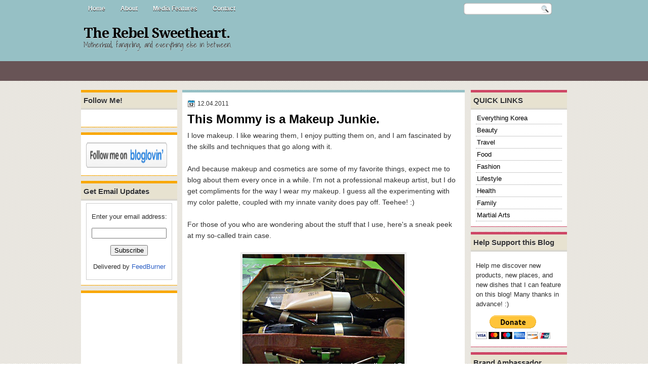

--- FILE ---
content_type: text/html; charset=UTF-8
request_url: https://www.therebelsweetheart.com/2011/12/this-mommy-is-makeup-junkie.html
body_size: 27467
content:
<!DOCTYPE html>
<html dir='ltr' xmlns='http://www.w3.org/1999/xhtml' xmlns:b='http://www.google.com/2005/gml/b' xmlns:data='http://www.google.com/2005/gml/data' xmlns:expr='http://www.google.com/2005/gml/expr'>
<head>
<link href='https://www.blogger.com/static/v1/widgets/2944754296-widget_css_bundle.css' rel='stylesheet' type='text/css'/>
<meta content='e6a3e05cc6c51b3c6610d109cc4f43dc' name='p:domain_verify'/><script type='text/javascript'>var googletag = googletag || {};googletag.cmd = googletag.cmd || [];(function() {var gads = document.createElement('script');gads.async = true;gads.type = 'text/javascript';var useSSL = 'https:' == document.location.protocol;gads.src = (useSSL ? 'https:' : 'http:') + '//www.googletagservices.com/tag/js/gpt.js';var node = document.getElementsByTagName('script')[0];node.parentNode.insertBefore(gads, node);})();</script><script src='https://d5pfnesb3enry.cloudfront.net/js/verify.js?element=div-gpt-ad-268253-0&height=600&width=160' type='text/javascript'></script><script type='text/javascript'>googletag.cmd.push(function() {googletag.defineSlot('/23874932/www.therebelsweetheart.com', [160, 600], 'div-gpt-ad-268253-0').addService(googletag.pubads());googletag.pubads().enableSingleRequest();googletag.enableServices();});</script><!-- Gv-3Gu-ZRfvz4kwX0VwnXU_a2lk -->
<link href="//fonts.googleapis.com/css?family=Play" rel="stylesheet" type="text/css">
<link href="//fonts.googleapis.com/css?family=Lobster" rel="stylesheet" type="text/css">
<link href="//fonts.googleapis.com/css?family=Shadows+Into+Light" rel="stylesheet" type="text/css">
<link href="//fonts.googleapis.com/css?family=Droid+Sans:bold" rel="stylesheet" type="text/css">
<link href="//fonts.googleapis.com/css?family=Droid+Serif:bold" rel="stylesheet" type="text/css">
<link href="//fonts.googleapis.com/css?family=Raleway:100" rel="stylesheet" type="text/css">
<meta content='text/html; charset=UTF-8' http-equiv='Content-Type'/>
<meta content='blogger' name='generator'/>
<link href='https://www.therebelsweetheart.com/favicon.ico' rel='icon' type='image/x-icon'/>
<link href='http://www.therebelsweetheart.com/2011/12/this-mommy-is-makeup-junkie.html' rel='canonical'/>
<link rel="alternate" type="application/atom+xml" title="The Rebel Sweetheart. - Atom" href="https://www.therebelsweetheart.com/feeds/posts/default" />
<link rel="alternate" type="application/rss+xml" title="The Rebel Sweetheart. - RSS" href="https://www.therebelsweetheart.com/feeds/posts/default?alt=rss" />
<link rel="service.post" type="application/atom+xml" title="The Rebel Sweetheart. - Atom" href="https://www.blogger.com/feeds/5783664613223554083/posts/default" />

<link rel="alternate" type="application/atom+xml" title="The Rebel Sweetheart. - Atom" href="https://www.therebelsweetheart.com/feeds/8358591783235691459/comments/default" />
<!--Can't find substitution for tag [blog.ieCssRetrofitLinks]-->
<link href='https://blogger.googleusercontent.com/img/b/R29vZ2xl/AVvXsEiSA1nHJT2Q3-KPhLD-RX_QcqFXXQBeiVIX9c7FPuLvStELQlujoxa7Sn4IihgkYpJ0jNGfcneNXsw1O8cVN-OWn7joEi2VgHqTF_PNOioJGFnqD-eY4ztDYZ8-2Fm_RfOMtx4zfio6OBU/s320/DSCF2996.JPG' rel='image_src'/>
<meta content='http://www.therebelsweetheart.com/2011/12/this-mommy-is-makeup-junkie.html' property='og:url'/>
<meta content='This Mommy is a Makeup Junkie.' property='og:title'/>
<meta content='I love makeup. I like wearing them, I enjoy putting them on, and I am fascinated by the skills and techniques that go along with it.   And b...' property='og:description'/>
<meta content='https://blogger.googleusercontent.com/img/b/R29vZ2xl/AVvXsEiSA1nHJT2Q3-KPhLD-RX_QcqFXXQBeiVIX9c7FPuLvStELQlujoxa7Sn4IihgkYpJ0jNGfcneNXsw1O8cVN-OWn7joEi2VgHqTF_PNOioJGFnqD-eY4ztDYZ8-2Fm_RfOMtx4zfio6OBU/w1200-h630-p-k-no-nu/DSCF2996.JPG' property='og:image'/>
<title>The Rebel Sweetheart.: This Mommy is a Makeup Junkie.</title>
<style type='text/css'>@font-face{font-family:'Droid Sans';font-style:normal;font-weight:400;font-display:swap;src:url(//fonts.gstatic.com/s/droidsans/v19/SlGVmQWMvZQIdix7AFxXkHNSbRYXags.woff2)format('woff2');unicode-range:U+0000-00FF,U+0131,U+0152-0153,U+02BB-02BC,U+02C6,U+02DA,U+02DC,U+0304,U+0308,U+0329,U+2000-206F,U+20AC,U+2122,U+2191,U+2193,U+2212,U+2215,U+FEFF,U+FFFD;}@font-face{font-family:'Droid Serif';font-style:normal;font-weight:700;font-display:swap;src:url(//fonts.gstatic.com/s/droidserif/v20/tDbV2oqRg1oM3QBjjcaDkOJGiRD7OwGtT0rU.woff2)format('woff2');unicode-range:U+0000-00FF,U+0131,U+0152-0153,U+02BB-02BC,U+02C6,U+02DA,U+02DC,U+0304,U+0308,U+0329,U+2000-206F,U+20AC,U+2122,U+2191,U+2193,U+2212,U+2215,U+FEFF,U+FFFD;}</style>
<style id='page-skin-1' type='text/css'><!--
/*
-----------------------------------------------
Blogger Template Style
Name:   OnlineMag
Author: Klodian
URL:    www.deluxetemplates.net
Date:   July 2011
License:  This free Blogger template is licensed under the Creative Commons Attribution 3.0 License, which permits both personal and commercial use. However, to satisfy the 'attribution' clause of the license, you are required to keep the footer links intact which provides due credit to its authors. For more specific details about the license, you may visit the URL below:
http://creativecommons.org/licenses/by/3.0
----------------------------------------------- */
#navbar-iframe {
display: none !important;
}
/* Variable definitions
====================
<Variable name="textcolor" description="Text Color"
type="color" default="#333">
<Variable name="linkcolor" description="Link Color"
type="color" default="#8F3110">
<Variable name="pagetitlecolor" description="Blog Title Color"
type="color" default="#fff">
<Variable name="descriptioncolor" description="Blog Description Color"
type="color" default="#fff">
<Variable name="titlecolor" description="Post Title Color"
type="color" default="#000">
<Variable name="sidebarcolor" description="Sidebar Title Color"
type="color" default="#fff">
<Variable name="sidebartextcolor" description="Sidebar Text Color"
type="color" default="#333">
<Variable name="visitedlinkcolor" description="Visited Link Color"
type="color" default="#8F3110">
<Variable name="bodyfont" description="Text Font"
type="font" default="normal normal 110% Arial, Serif">
<Variable name="headerfont" description="Sidebar Title Font"
type="font"
default="bold 125%/1.4em 'Arial',Trebuchet,Arial,Verdana,Sans-serif">
<Variable name="pagetitlefont" description="Blog Title Font"
type="font"
default="bold 240% Droid Serif,Serif">
<Variable name="descriptionfont" description="Blog Description Font"
type="font"
default="80% 'Droid Sans',Trebuchet,Arial,Verdana,Sans-serif">
<Variable name="postfooterfont" description="Post Footer Font"
type="font"
default="90%/1.4em 'Arial',Trebuchet,Arial,Verdana,Sans-serif">
<Variable name="startSide" description="Side where text starts in blog language"
type="automatic" default="left">
<Variable name="endSide" description="Side where text ends in blog language"
type="automatic" default="right">
*/
/* Use this with templates/template-twocol.html */
body {
background: url("https://blogger.googleusercontent.com/img/b/R29vZ2xl/AVvXsEheZKCFNL5Dg6Nxlp8rhxxYk0cf4C0_ZJY5GGUVRpk44fdIU5IJ9p1Usl1ScMKkJYdBQh45ckmeCoruZz5KXvGji_Tvp39KQSUM4kEYCZVUOXb2LZThhhstEq4AMOIUONUqF0wi0IefV6m5/s1600/body.png") repeat scroll 0 0 transparent;
color: #333333;
font: small Georgia Serif;
margin: 0;
text-align: center;
}
a:link {
color: #3366CC;
text-decoration: none;
}
a:visited {
color: #3366CC;
text-decoration: none;
}
a:hover {
color: #CC6600;
text-decoration: underline;
}
a img {
border-width: 0;
}
#header-wrapper {
height: 88px;
margin: 0 auto;
width: 960px;
}
#header-inner {
height: 51px;
margin-left: auto;
margin-right: auto;
}
#header {
color: #000000;
text-align: left;
text-shadow: 0 1px 0 #DDDDDD;
}
#header h1 {
font: bold 190% Droid Serif,Serif;
letter-spacing: -1px;
margin: 0;
padding: 17px 5px 1px;
text-transform: none;
}
#header a {
color: #000000;
text-decoration: none;
}
#header a:hover {
color: #333333;
}
#header .description {
color: #333333;
font: 100%/12px 'Shadows Into Light',Trebuchet,Arial,Verdana,Sans-serif;
letter-spacing: 0;
margin: 0;
max-width: 300px;
padding: 0 5px 15px;
text-transform: none;
}
#header img {
margin-left: auto;
margin-right: auto;
}
#outer-wrapper {
font: 110% Arial,Serif;
margin: 0 auto;
text-align: left;
width: 960px;
}
#main-wrapper {
background: none repeat scroll 0 0 #FFFFFF;
border-bottom: 1px solid #96C0C5;
border-top: 5px solid #96C0C5;
float: left;
margin-left: 10px;
margin-top: 5px;
overflow: hidden;
padding: 10px;
width: 538px;
word-wrap: break-word;
}
#sidebar-wrapper {
float: right;
margin-right: 0;
margin-top: 5px;
overflow: hidden;
width: 190px;
word-wrap: break-word;
}
#sidebar-wrapper2 {
float: left;
margin-right: 0;
margin-top: 0;
overflow: hidden;
width: 190px;
word-wrap: break-word;
}
h2 {
background: none repeat scroll 0 0 #E7E2D0;
border-bottom: 3px double #CCCCCC;
color: #333333;
font: bold 120%/1.4em 'Arial',Trebuchet,Arial,Verdana,Sans-serif;
letter-spacing: 0;
margin: -10px -10px 0;
padding: 5px;
text-shadow: 0 1px 0 #FFFFFF;
text-transform: none;
}
h2.date-header {
font: 12px arial;
letter-spacing: 0;
margin: 0;
padding: 0;
text-transform: none;
}
.post {
margin: 0.5em 0 -15px;
padding-bottom: 5px;
}
.post h3 {
color: #000000;
font-size: 170%;
font-weight: bold;
line-height: 1.4em;
margin: 0.25em 0 0;
padding: 0 0 4px;
}
.post h3 a, .post h3 a:visited, .post h3 strong {
color: #000000;
display: block;
font-weight: bold;
text-decoration: none;
}
.post h3 strong, .post h3 a:hover {
color: #333333;
}
.post-body {
line-height: 1.6em;
margin: 0 0 0.75em;
}
.post-body blockquote {
line-height: 1.3em;
}
.post-footer {
background: none repeat scroll 0 0 #EAE8E0;
border: 3px double #FFFFFF;
color: #000000;
font: 90%/1.4em 'Arial',Trebuchet,Arial,Verdana,Sans-serif;
letter-spacing: 0;
margin: 0.75em 0;
padding: 10px;
text-transform: none;
}
.comment-link {
margin-left: 0.6em;
}
.post img, table.tr-caption-container {
border: 4px solid #EEEEEE;
}
.tr-caption-container img {
border: medium none;
padding: 0;
}
.post blockquote {
font: italic 13px georgia;
margin: 1em 20px;
}
.post blockquote p {
margin: 0.75em 0;
}
#comments h4 {
color: #666666;
font-size: 14px;
font-weight: bold;
letter-spacing: 0;
line-height: 1.4em;
margin: 1em 0;
text-transform: none;
}
#comments-block {
line-height: 1.6em;
margin: 1em 0 1.5em;
}
body#layout #main-wrapper {
margin-top: 0;
overflow: visible;
}
body#layout #sidebar-wrapper {
margin-top: 0;
overflow: visible;
}
#comments-block .comment-author {
-moz-background-inline-policy: continuous;
background: none repeat scroll 0 0 #EEEEEE;
border: 1px solid #EEEEEE;
font-size: 15px;
font-weight: normal;
margin-right: 20px;
padding: 5px;
}
#comments .blogger-comment-icon, .blogger-comment-icon {
-moz-background-inline-policy: continuous;
background: none repeat scroll 0 0 #E8DEC4;
border-color: #E8DEC4;
border-style: solid;
border-width: 2px 1px 1px;
line-height: 16px;
padding: 5px;
}
#comments-block .comment-body {
border-left: 1px solid #EEEEEE;
border-right: 1px solid #EEEEEE;
margin-left: 0;
margin-right: 20px;
padding: 7px;
}
#comments-block .comment-footer {
border-bottom: 1px solid #EEEEEE;
border-left: 1px solid #EEEEEE;
border-right: 1px solid #EEEEEE;
font-size: 11px;
line-height: 1.4em;
margin: -0.25em 20px 2em 0;
padding: 5px;
text-transform: none;
}
#comments-block .comment-body p {
margin: 0 0 0.75em;
}
.deleted-comment {
color: gray;
font-style: italic;
}
#blog-pager-newer-link {
background: none repeat scroll 0 0 #FFFFFF;
border: 1px solid #CCCCCC;
float: left;
padding: 7px;
}
#blog-pager-older-link {
background: none repeat scroll 0 0 #FFFFFF;
border: 1px solid #CCCCCC;
float: right;
padding: 7px;
}
#blog-pager {
margin: 25px 0 0;
overflow: hidden;
text-align: center;
}
.feed-links {
clear: both;
line-height: 2.5em;
}
.sidebar {
color: #333333;
font-size: 90%;
line-height: 1.5em;
text-shadow: 0 1px 0 #EEEEEE;
}
.sidebar2 {
color: #333333;
font-size: 90%;
line-height: 1.5em;
text-shadow: 0 1px 0 #EEEEEE;
}
.sidebar ul {
list-style: none outside none;
margin: 0;
padding: 0;
}
.sidebar li {
border-bottom: 1px dotted #999999;
line-height: 1.5em;
margin: 0;
padding: 2px;
}
.sidebar2 .widget, .main .widget {
margin: 0 0 1.5em;
padding: 0 0 1.5em;
}
.sidebar2 ul {
list-style: none outside none;
margin: 0;
padding: 0;
}
.sidebar2 li {
border-bottom: 1px dotted #EEEEEE;
line-height: 1.5em;
margin: 0;
padding: 2px;
}
.sidebar2 .widget, .main .widget {
background: none repeat scroll 0 0 #FFFFFF;
border-bottom: 1px solid #F9A800;
border-top: 5px solid #F9A800;
margin: 5px 0 10px;
padding: 10px;
}
.main .Blog {
border: medium none;
padding: 0;
}
.profile-img {
border: 1px solid #CCCCCC;
float: left;
margin: 0 5px 5px 0;
padding: 4px;
}
.profile-data {
color: #999999;
font: bold 78%/1.6em 'Trebuchet MS',Trebuchet,Arial,Verdana,Sans-serif;
letter-spacing: 0.1em;
margin: 0;
text-transform: uppercase;
}
.profile-datablock {
margin: 0.5em 0;
}
.profile-textblock {
line-height: 1.6em;
margin: 0.5em 0;
}
.profile-link {
font: 78% 'Trebuchet MS',Trebuchet,Arial,Verdana,Sans-serif;
letter-spacing: 0.1em;
text-transform: uppercase;
}
#footer {
clear: both;
color: #333333;
font: 11px arial;
letter-spacing: 0;
margin: 0 auto;
padding-bottom: 20px;
padding-top: 10px;
text-align: center;
text-transform: none;
width: 960px;
}
.feed-links {
display: none;
}
#Attribution1 {
display: none;
}
body#layout #footer {
display: none;
}
body#layout #addthis_toolbox {
display: none;
}
body#layout #crosscol-wrapper {
display: none;
}
body#layout #searchbox {
display: none;
}
.post-share-buttons {
}
#sidebar-wrapper2 .sidebar .widget {
background: url("https://blogger.googleusercontent.com/img/b/R29vZ2xl/AVvXsEhpyNK-1vhM0hf32C1lk7eI64fWY2BZzs6F7WASnRxM4w35dUf9e70OZB1c3SgDV9rHbneqtycHIg3-j1oWxlET2yp4Uyr-FzfwzhQUoaI4PqRqYnJlK-6pOVwxBzl7YjsXA60iQ9ahSJvO/s1600/sidebar.png") no-repeat scroll right top #CDCDCD;
margin-bottom: 8px;
padding: 0;
}
#sidebar-wrapper2 .widget-content {
margin: 0;
padding: 5px 0 0 0;
}
#sidebar-wrapper .sidebar .widget {
background: none repeat scroll 0 0 #FFFFFF;
border-bottom: 1px solid #CE4766;
border-top: 5px solid #CE4766;
margin-bottom: 10px;
padding: 10px;
}
#sidebar-wrapper .widget-content {
margin: 0;
padding: 5px 0 0 0;
}
#footer-bg {
}
.first-links {
font-size: 12px;
margin-bottom: 5px;
padding-left: 30px;
}
.second-links {
padding-left: 30px;
}
#footer a {
color: #333333;
}
#content-wrapper {
}
#PageList1 {
margin: 0 auto;
height:33px;
}
.PageList li a {
border-radius: 0 0 10px 10px;
color: #FFFFFF;
font: bold 12px arial;
padding: 10px 14px;
text-shadow: 0 1px 0 #000000;
text-transform: none;
}
.crosscol .PageList li, .footer .PageList li {
background: none repeat scroll 0 0 transparent;
float: left;
list-style: none outside none;
margin: 0 2px 0 0;
padding: 8px 0;
}
.PageList li.selected a {
background: none repeat scroll 0 0 #82B0B5;
color: #FFFFFF;
font-weight: bold;
text-decoration: none;
}
.PageList li a:hover {
background: none repeat scroll 0 0 #82B0B5;
color: #FFFFFF;
font-weight: bold;
text-decoration: none;
}
.searchbox {
-moz-background-inline-policy: continuous;
background: url("https://blogger.googleusercontent.com/img/b/R29vZ2xl/AVvXsEgGn1ANwX9vj2jssRfv5t3rSnzK6ZW4XYNBRklXx0e7KS5jEtkhcie15hn0JLT6g74QwxE2_vxjEAOPeLES8RU4wA467cmq_d0ivNcUq-Gi7zAI7Q0HNi7DDD6a1vaebjGzmYCdl64VtMM/s1600/search.png") no-repeat scroll 0 0 transparent;
display: block;
float: right;
height: 50px;
margin-right: 43px;
margin-top: -40px;
width: 249px;
}
.searchbox .textfield {
-moz-background-inline-policy: continuous;
background: none repeat scroll 0 0 transparent;
border: 0 none;
float: left;
height: 20px;
margin: 14px 1px 5px 25px;
width: 155px;
}
.searchbox .button {
-moz-background-inline-policy: continuous;
background: none repeat scroll 0 0 transparent;
border: 0 none;
cursor: pointer;
float: left;
height: 20px;
margin-left: 2px;
margin-top: 14px;
width: 35px;
}
h2.date-header {
background: url("https://blogger.googleusercontent.com/img/b/R29vZ2xl/AVvXsEgQas64bdX6XrT33Y6Awwh1G_1y7XxbpY99uHgwlfW3oX_IUixD_t0K9KoGX19a21eIJnavugXSLa0NrtICD8u6GYh2K5mMUiexWVzNoV0p7HW9wqyO73KsG5vdlqHomZuuUhHDZS1uLtE/s1600/1276328132_date.png") no-repeat scroll left -1px transparent;
border: medium none;
color: #333333;
font: 12px arial;
letter-spacing: 0;
margin: 0;
padding-left: 20px;
text-shadow: 0 1px 0 #FFFFFF;
text-transform: none;
}
.post-author {
background: url("https://blogger.googleusercontent.com/img/b/R29vZ2xl/AVvXsEiLZuzDYzrlCC958TmgH384wyvd8mTBGTviEhHqw_dp3LbcuwzWV-iO1_qulCHqA7mcF8sRAPGW36ieg1GwiuRxVvO-t7NzQGhBPTWaclm_PsyxitZ0wbVSFronecU6HNEBQ6FBHX2Fxpo/s1600/aaa.png") no-repeat scroll 0 0 transparent;
padding-left: 20px;
}
.post-comment-link a {
background: url("https://blogger.googleusercontent.com/img/b/R29vZ2xl/AVvXsEgYD8fWnvwOa78ax3N_ewZlqa71hpBTbqMpEZEO7VS4YWc7Zr_TZO7B8-4ed8DG00iuxOZHgp7pbmlVm24l8xnlxrDGfvzs2CKUOPeaL3F0fMK5HqvOiJS21lwxwZkE6MyjRjQSNxgZssw/s1600/1276328597_comment.png") no-repeat scroll left center transparent;
padding-left: 20px;
}
.post-labels {
background: url("https://blogger.googleusercontent.com/img/b/R29vZ2xl/AVvXsEgV4Qw7XfFtDvWNMb-pipiUre1A4IaYGzGkbr5Anb_p8q1AVwAstefEocQ2g4_n_J-209qYtgkFrN5lOqAMd2bQqPHw7166rxdrzPDIqWCMQYPxAopHTSNndDZQ4D_Z9lp59ha5zdqfimg/s1600/1276330011_tags.png") no-repeat scroll left center transparent;
padding-left: 20px;
}
#wrapper {
background: url("https://blogger.googleusercontent.com/img/b/R29vZ2xl/AVvXsEhJek47b3uYEN7FyP76V1eWDsrnEd7FHFI-LzcLqHYTKEn3U4ocmDoXVm0xJtdCJrDtY0h-5dk8an1diyjBTpWHpFqJS3B_CT5nRdyvbOT7qMnL54CPi9cMq0XCWuv58LrSgzGwzxuvwRJS/s1600/wrapper.png") repeat-x scroll 0 0 transparent;
}
#content-but {
}
.col-left {
float: left;
width: 47%;
}
.col-right {
float: right;
width: 48%;
}
#HTML102 h2 {
display: none;
}
body#layout #ads-header {
float: right;
height: 60px;
margin-right: 20px;
margin-top: 0;
width: 300px;
}
body#layout #HTML102 {
float: right;
margin-right: 0;
width: 296px;
}
body#layout #Header1 {
float: left;
margin-left: 20px;
width: 600px;
}
body#layout #headertw {
display: none;
}
#headertw {
float: left;
height: 27px;
margin-left: 645px;
margin-top: -28px;
position: relative;
}
#headertw img {
margin-right: 5px;
padding: 0;
}
#searchbox {
-moz-background-inline-policy: continuous;
background: url("https://blogger.googleusercontent.com/img/b/R29vZ2xl/AVvXsEj-OTNAFjFwRZt1rH-rfU2__BdJA7A8rVyzY-M_WL43ea6YzfTkONX-bfCm8VhCiqVs0Rw7bR17rQLZS514JNnO7Od0g9PRHGDxNH76Yi1tM4x0NOdNOR_qfFE0t_JcT-xRfvvBPIq6Izyk/s1600/search.png") no-repeat scroll 0 0 transparent;
float: right;
height: 23px;
margin-right: 29px;
margin-top: -27px;
width: 175px;
}
#searchbox .textfield {
-moz-background-inline-policy: continuous;
background: none repeat scroll 0 0 transparent;
border: 0 none;
float: left;
height: 18px;
margin: 2px 1px 2px 8px;
width: 140px;
}
#searchbox .button {
-moz-background-inline-policy: continuous;
background: none repeat scroll 0 0 transparent;
border: 0 none;
cursor: pointer;
float: left;
height: 23px;
margin-left: 2px;
margin-top: 0;
width: 23px;
}
#HTML102 h2 {
display: none;
}
body#layout #ads-header {
float: right;
height: 60px;
margin-right: 20px;
margin-top: -42px;
width: 268px;
}
body#layout #HTML102 {
float: right;
margin-right: 0;
width: 296px;
}
.text-h {
color: #FFFFFF;
display: none;
float: left;
font: bold 13px Arial;
margin-right: 10px;
margin-top: 5px;
text-transform: none;
}
#ads-header {
height: 60px;
margin-left: 470px;
margin-top: -40px;
width: 468px;
}
#newheader {
height: 38px;
margin-bottom: 0;
margin-left: auto;
margin-right: auto;
padding-top: 6px;
width: 950px;
}
.crosscol .PageList UL, .footer .PageList UL {
list-style: none outside none;
margin: 0 auto;
padding: 0;
}
.post-footer a {
}
.date-outer {
margin-bottom: 25px;
padding-bottom: 10px;
}
#s3slider {
background: none repeat scroll 0 0 #FFFFFF;
border: 4px solid #FFFFFF;
box-shadow: 0 0 4px #CCCCCC;
height: 280px;
margin-bottom: 25px;
margin-top: 0;
overflow: hidden;
position: relative;
text-shadow: 0 1px 0 #000000;
width: 530px;
}
#s3sliderContent {
background: none repeat scroll 0 0 #FFFFFF;
height: 300px;
list-style: none outside none;
margin-left: 0;
overflow: hidden;
padding: 0;
position: absolute;
top: -14px;
width: 530px;
}
.s3sliderImage {
float: left;
position: relative;
width: 530px;
}
.s3sliderImage span {
background-color: #000000;
color: #FFFFFF;
display: none;
font-size: 12px;
height: 300px;
line-height: 16px;
opacity: 0.7;
overflow: hidden;
padding: 10px 13px;
position: absolute;
right: 0;
top: 0;
width: 180px;
}
.s3sliderImage strong a {
font-family: 'Myriad Pro',Helvetica,Arial,Sans-Serif;
font-size: 20px;
}
.s3sliderImage strong a:hover {
color: #FFFFFF;
}
#HTML101 h2 {
display: none;
}
.sidebar a {
color: #000000;
}
#wrapper-bg {
}
#Label1 h2 {
display: none;
}
.second-row h2 {
display: none;
}
.second-row a {
color: #FFFFFF;
}
.second-row {
height: 52px;
padding: 0;
}
.second-row li {
border-right: 1px solid #888888;
color: #FFFFFF;
float: left;
font: bold 12px Arial;
margin: 0;
padding: 13px 14px 11px;
text-shadow: 0 1px 0 #000000;
}
.second-row ul {
border-left: 1px solid #888888;
float: left;
list-style: none outside none;
margin: 0;
padding: 0;
}

--></style>
<script src='https://ajax.googleapis.com/ajax/libs/jquery/1.4.4/jquery.min.js' type='text/javascript'></script>
<script type='text/javascript'>
//<![CDATA[
/* ------------------------------------------------------------------------
	s3Slider
	
	Developped By: Boban KariÅ¡ik -> http://www.serie3.info/
        CSS Help: MÃ©szÃ¡ros RÃ³bert -> http://www.perspectived.com/
	Version: 1.0
	
	Copyright: Feel free to redistribute the script/modify it, as
			   long as you leave my infos at the top.
-------------------------------------------------------------------------- */


(function($){  

    $.fn.s3Slider = function(vars) {       
        
        var element     = this;
        var timeOut     = (vars.timeOut != undefined) ? vars.timeOut : 4000;
        var current     = null;
        var timeOutFn   = null;
        var faderStat   = true;
        var mOver       = false;
        var items       = $("#" + element[0].id + "Content ." + element[0].id + "Image");
        var itemsSpan   = $("#" + element[0].id + "Content ." + element[0].id + "Image span");
            
        items.each(function(i) {
    
            $(items[i]).mouseover(function() {
               mOver = true;
            });
            
            $(items[i]).mouseout(function() {
                mOver   = false;
                fadeElement(true);
            });
            
        });
        
        var fadeElement = function(isMouseOut) {
            var thisTimeOut = (isMouseOut) ? (timeOut/2) : timeOut;
            thisTimeOut = (faderStat) ? 10 : thisTimeOut;
            if(items.length > 0) {
                timeOutFn = setTimeout(makeSlider, thisTimeOut);
            } else {
                console.log("Poof..");
            }
        }
        
        var makeSlider = function() {
            current = (current != null) ? current : items[(items.length-1)];
            var currNo      = jQuery.inArray(current, items) + 1
            currNo = (currNo == items.length) ? 0 : (currNo - 1);
            var newMargin   = $(element).width() * currNo;
            if(faderStat == true) {
                if(!mOver) {
                    $(items[currNo]).fadeIn((timeOut/6), function() {
                        if($(itemsSpan[currNo]).css('bottom') == 0) {
                            $(itemsSpan[currNo]).slideUp((timeOut/6), function() {
                                faderStat = false;
                                current = items[currNo];
                                if(!mOver) {
                                    fadeElement(false);
                                }
                            });
                        } else {
                            $(itemsSpan[currNo]).slideDown((timeOut/6), function() {
                                faderStat = false;
                                current = items[currNo];
                                if(!mOver) {
                                    fadeElement(false);
                                }
                            });
                        }
                    });
                }
            } else {
                if(!mOver) {
                    if($(itemsSpan[currNo]).css('bottom') == 0) {
                        $(itemsSpan[currNo]).slideDown((timeOut/6), function() {
                            $(items[currNo]).fadeOut((timeOut/6), function() {
                                faderStat = true;
                                current = items[(currNo+1)];
                                if(!mOver) {
                                    fadeElement(false);
                                }
                            });
                        });
                    } else {
                        $(itemsSpan[currNo]).slideUp((timeOut/6), function() {
                        $(items[currNo]).fadeOut((timeOut/6), function() {
                                faderStat = true;
                                current = items[(currNo+1)];
                                if(!mOver) {
                                    fadeElement(false);
                                }
                            });
                        });
                    }
                }
            }
        }
        
        makeSlider();

    };  

})(jQuery);  
//]]>
</script>
<script type='text/javascript'>
$(document).ready(function() {
$('#s3slider').s3Slider({
timeOut: 4000
});
});
</script>
<script type='text/javascript'>

  var _gaq = _gaq || [];
  _gaq.push(['_setAccount', 'UA-29717105-1']);
  _gaq.push(['_trackPageview']);

  (function() {
    var ga = document.createElement('script'); ga.type = 'text/javascript'; ga.async = true;
    ga.src = ('https:' == document.location.protocol ? 'https://ssl' : 'http://www') + '.google-analytics.com/ga.js';
    var s = document.getElementsByTagName('script')[0]; s.parentNode.insertBefore(ga, s);
  })();

</script>
<script src="//apis.google.com/js/plusone.js" type="text/javascript"> {lang: 'en-US'} </script>
<link href='https://www.blogger.com/dyn-css/authorization.css?targetBlogID=5783664613223554083&amp;zx=7644d02e-b799-4fea-a24f-52adba94c4b5' media='none' onload='if(media!=&#39;all&#39;)media=&#39;all&#39;' rel='stylesheet'/><noscript><link href='https://www.blogger.com/dyn-css/authorization.css?targetBlogID=5783664613223554083&amp;zx=7644d02e-b799-4fea-a24f-52adba94c4b5' rel='stylesheet'/></noscript>
<meta name='google-adsense-platform-account' content='ca-host-pub-1556223355139109'/>
<meta name='google-adsense-platform-domain' content='blogspot.com'/>

<!-- data-ad-client=ca-pub-7434116443174190 -->

</head>
<div id='abdMasthead' style='margin:0 auto; width:970px'></div>
<body>
<div class='navbar section' id='navbar'><div class='widget Navbar' data-version='1' id='Navbar1'><script type="text/javascript">
    function setAttributeOnload(object, attribute, val) {
      if(window.addEventListener) {
        window.addEventListener('load',
          function(){ object[attribute] = val; }, false);
      } else {
        window.attachEvent('onload', function(){ object[attribute] = val; });
      }
    }
  </script>
<div id="navbar-iframe-container"></div>
<script type="text/javascript" src="https://apis.google.com/js/platform.js"></script>
<script type="text/javascript">
      gapi.load("gapi.iframes:gapi.iframes.style.bubble", function() {
        if (gapi.iframes && gapi.iframes.getContext) {
          gapi.iframes.getContext().openChild({
              url: 'https://www.blogger.com/navbar/5783664613223554083?po\x3d8358591783235691459\x26origin\x3dhttps://www.therebelsweetheart.com',
              where: document.getElementById("navbar-iframe-container"),
              id: "navbar-iframe"
          });
        }
      });
    </script><script type="text/javascript">
(function() {
var script = document.createElement('script');
script.type = 'text/javascript';
script.src = '//pagead2.googlesyndication.com/pagead/js/google_top_exp.js';
var head = document.getElementsByTagName('head')[0];
if (head) {
head.appendChild(script);
}})();
</script>
</div></div>
<div id='wrapper'>
<div id='wrapper-bg'>
<div id='outer-wrapper'><div id='wrap2'>
<!-- skip links for text browsers -->
<span id='skiplinks' style='display:none;'>
<a href='#main'>skip to main </a> |
      <a href='#sidebar'>skip to sidebar</a>
</span>
<div id='crosscol-wrapper' style='text-align:center'>
<div class='crosscol section' id='crosscol'><div class='widget PageList' data-version='1' id='PageList1'>
<h2>Pages</h2>
<div class='widget-content'>
<ul>
<li><a href='https://www.therebelsweetheart.com/'>Home</a></li>
<li><a href='https://www.therebelsweetheart.com/p/about.html'>About</a></li>
<li><a href='https://www.therebelsweetheart.com/p/features.html'>Media Features</a></li>
<li><a href='https://www.therebelsweetheart.com/p/prmedia-kit.html'>Contact</a></li>
</ul>
<div class='clear'></div>
</div>
</div></div>
<div id='searchbox'>
<form action='/search' id='searchthis' method='get'>
<div class='content'>
<input class='textfield' name='q' size='24' type='text' value=''/>
<input class='button' type='submit' value=''/>
</div>
</form>
</div></div>
<div id='header-wrapper'>
<div class='header section' id='header'><div class='widget Header' data-version='1' id='Header1'>
<div id='header-inner'>
<div class='titlewrapper'>
<h1 class='title'>
<a href='https://www.therebelsweetheart.com/'>The Rebel Sweetheart.</a>
</h1>
</div>
<div class='descriptionwrapper'>
<p class='description'><span>Motherhood, fangirling, and everything else in between.</span></p>
</div>
</div>
</div></div>
<div class='ads-header section' id='ads-header'><div class='widget HTML' data-version='1' id='HTML102'>
<h2 class='title'>Ads 468x60px</h2>
<div class='widget-content'>
</div>
<div class='clear'></div>
</div></div>
</div>
<div class='second-row'>
<div class='second-row section' id='second-row'><div class='widget HTML' data-version='1' id='HTML21'>
<div class='widget-content'>
<!-- nuffnang -->
<script type="text/javascript">
nuffnang_bid = "b01b6a4c44e6083e3ef079872bf2ea4e";
document.write( "<div id='nuffnang_lb'></div>" );
(function() {	
var nn = document.createElement('script'); nn.type = 'text/javascript';    
nn.src = 'http://synad2.nuffnang.com.ph/lb.js';    
var s = document.getElementsByTagName('script')[0]; s.parentNode.insertBefore(nn, s.nextSibling);
})();
</script>
<!-- nuffnang-->
</div>
<div class='clear'></div>
</div></div></div>
<div id='content-wrapper'>
<div id='sidebar-wrapper2'>
<div class='sidebar2 section' id='sidebar2'><div class='widget HTML' data-version='1' id='HTML8'>
<h2 class='title'>Follow Me!</h2>
<div class='widget-content'>
<a href="https://www.facebook.com/RebelSweetHrt" target="_blank"><img src="https://imageshack.com/i/povcwhVRp" alt="" width="35" height="35"  /></a><a href="http://twitter.com/RebelSweetHrt" target="_blank"><img src="https://imageshack.com/i/pnXGdbGJp" alt="" width="35" height="35"  /></a><a href="https://plus.google.com/116995292736923573265" target="_blank"><img src="https://imageshack.com/i/poJR0XlOp" alt="" width="35" height="35"  /></a><a href="http://pinterest.com/rebelsweethrt/" target="_blank"><img src="https://imageshack.com/i/pnOUXC6Ap" alt="" width="35" height="35"  /></a><a href="https://www.instagram.com/rebelsweethrt/" target="_blank"><img src="https://imageshack.com/i/pn5brtzXp" alt="" width="35" height="35"  /></a><a href="http://www.linkedin.com/pub/czjai-reyes-ocampo/4b/79a/240" target="_blank"><img src="https://imageshack.com/i/pnGSg9mPp" alt="" width="35" height="35"  /></a>
<a href="http://www.bloglovin.com/en/blog/3374749/the-rebel-sweetheart/follow" target="_blank"><img src="https://imageshack.com/i/pmMTZp9Op" alt="" width="35" height="35"  /></a><a href="http://feeds.feedburner.com/TheRebelSweetheart" target="_blank"><img src="https://imageshack.com/i/pn7QfbnIp" alt="" width="35" height="35"  /></a>
</div>
<div class='clear'></div>
</div><div class='widget HTML' data-version='1' id='HTML2'>
<div class='widget-content'>
<a title="Follow The Rebel Sweetheart. on Bloglovin" href="http://www.bloglovin.com/en/blog/3958704"><img alt="Follow on Bloglovin" src="https://lh3.googleusercontent.com/blogger_img_proxy/AEn0k_vWI8NzhVPVczjPUUjs6vuVVQWGrbHZ7QPyHZznJqRK-mKNiuTbD8_68Y0uNcy0_JG0RyxcVMQJzSYwOW65CDKprqkuNKNvMc-lnRp4c6EtQmdNayO4gUVpS7eD31FNaJThjQ=s0-d" width="160" height="50" border="0"></a>
</div>
<div class='clear'></div>
</div><div class='widget HTML' data-version='1' id='HTML31'>
<h2 class='title'>Get Email Updates</h2>
<div class='widget-content'>
<form style="border:1px solid #ccc;padding:3px;text-align:center;" action="http://feedburner.google.com/fb/a/mailverify" method="post" target="popupwindow" onsubmit="window.open('http://feedburner.google.com/fb/a/mailverify?uri=TheRebelSweetheart', 'popupwindow', 'scrollbars=yes,width=550,height=520');return true"><p>Enter your email address:</p><p><input type="text" style="width:140px" name="email"/></p><input type="hidden" value="TheRebelSweetheart" name="uri"/><input type="hidden" name="loc" value="en_US"/><input type="submit" value="Subscribe" /><p>Delivered by <a href="http://feedburner.google.com" target="_blank">FeedBurner</a></p></form>
</div>
<div class='clear'></div>
</div><div class='widget Followers' data-version='1' id='Followers2'>
<div class='widget-content'>
<div id='Followers2-wrapper'>
<div style='margin-right:2px;'>
<div><script type="text/javascript" src="https://apis.google.com/js/platform.js"></script>
<div id="followers-iframe-container"></div>
<script type="text/javascript">
    window.followersIframe = null;
    function followersIframeOpen(url) {
      gapi.load("gapi.iframes", function() {
        if (gapi.iframes && gapi.iframes.getContext) {
          window.followersIframe = gapi.iframes.getContext().openChild({
            url: url,
            where: document.getElementById("followers-iframe-container"),
            messageHandlersFilter: gapi.iframes.CROSS_ORIGIN_IFRAMES_FILTER,
            messageHandlers: {
              '_ready': function(obj) {
                window.followersIframe.getIframeEl().height = obj.height;
              },
              'reset': function() {
                window.followersIframe.close();
                followersIframeOpen("https://www.blogger.com/followers/frame/5783664613223554083?colors\x3dCgt0cmFuc3BhcmVudBILdHJhbnNwYXJlbnQaByMzMzMzMzMiByM4RjMxMTAqByNGRkZGRkYyByMwMDAwMDA6ByMzMzMzMzNCByM4RjMxMTBKByNmZmZmZmZSByM4RjMxMTBaC3RyYW5zcGFyZW50\x26pageSize\x3d21\x26hl\x3den\x26origin\x3dhttps://www.therebelsweetheart.com");
              },
              'open': function(url) {
                window.followersIframe.close();
                followersIframeOpen(url);
              }
            }
          });
        }
      });
    }
    followersIframeOpen("https://www.blogger.com/followers/frame/5783664613223554083?colors\x3dCgt0cmFuc3BhcmVudBILdHJhbnNwYXJlbnQaByMzMzMzMzMiByM4RjMxMTAqByNGRkZGRkYyByMwMDAwMDA6ByMzMzMzMzNCByM4RjMxMTBKByNmZmZmZmZSByM4RjMxMTBaC3RyYW5zcGFyZW50\x26pageSize\x3d21\x26hl\x3den\x26origin\x3dhttps://www.therebelsweetheart.com");
  </script></div>
</div>
</div>
<div class='clear'></div>
</div>
</div><div class='widget HTML' data-version='1' id='HTML13'>
<h2 class='title'>Grab My Button!</h2>
<div class='widget-content'>
<center><a href="http://www.therebelsweetheart.com/" target="_blank" title="The Rebel Sweetheart"><img alt="The Rebel Sweetheart" src="https://imageshack.com/i/pmqoMC0nj"/></a><center>

</center>

<center><textarea id="code-source" rows="3" name="code-source">https://imageshack.com/i/pmqoMC0nj</textarea></center></center>
</div>
<div class='clear'></div>
</div><div class='widget Stats' data-version='1' id='Stats1'>
<h2>Created on 12.01.11.</h2>
<div class='widget-content'>
<div id='Stats1_content' style='display: none;'>
<script src='https://www.gstatic.com/charts/loader.js' type='text/javascript'></script>
<span id='Stats1_sparklinespan' style='display:inline-block; width:75px; height:30px'></span>
<span class='counter-wrapper text-counter-wrapper' id='Stats1_totalCount'>
</span>
<div class='clear'></div>
</div>
</div>
</div><div class='widget HTML' data-version='1' id='HTML6'>
<div class='widget-content'>
<center><a href="http://www.prchecker.info/" title="Page Rank of Website" target="_blank" rel="nofollow">
<img src="https://lh3.googleusercontent.com/blogger_img_proxy/AEn0k_tCIlPZLib0rWWrEHOLRoG-VTJ-AC5gNsdZP2XcY6ln2tjJdTamBzBJJClFplvbkpLfmluZdUUYl9PkcdUtx6xlfHHfLmpyx5NE1WXbEc_LICN9y1d1c-DdS7aMMlCTbwyG-ap5uhpSj2kFcoOdqALStmYLBhfaZLjkCttiKB5wkMoLTulhZfuEY6YkMQ=s0-d" alt="Page Rank of Website" style="border:0;"></a></center>

<center><a href="http://feeds.feedburner.com/TheRebelSweetheart"><img src="https://lh3.googleusercontent.com/blogger_img_proxy/AEn0k_s5Dvnoegr2irEzgM2n0X_CHjIBhQJphK4qMbCPeUXe8kSr3hQsre8S-CUUyDpDMOLgLL_tiD_f6Z8A8CwrFtL9VeBn127WPNZDPxWzEqFptLGfmdmzpuf86JRk5baENNgYCdZGWFN3_lww9JCyoQ6b=s0-d" height="26" width="88" style="border:0" alt=""></a></center>
</div>
<div class='clear'></div>
</div><div class='widget HTML' data-version='1' id='HTML27'>
<div class='widget-content'>
<a href="http://s09.flagcounter.com/more/wjg"><img src="https://lh3.googleusercontent.com/blogger_img_proxy/[base64]s0-d" alt="free counters" border="0"></a><br /><a href="http://www.flagcounter.com/">Free counters</a>
</div>
<div class='clear'></div>
</div><div class='widget HTML' data-version='1' id='HTML19'>
<div class='widget-content'>
<script type="text/javascript" src="//feedjit.com/serve/?vv=955&amp;tft=3&amp;dd=0&amp;wid=3f74e3bb31f185b1&amp;pid=0&amp;proid=0&amp;bc=FFFFFF&amp;tc=575757&amp;brd1=CDAFF0&amp;lnk=659BD6&amp;hc=611561&amp;hfc=FCC7FA&amp;btn=358EFA&amp;ww=160&amp;went=10"></script><noscript><a href="http://feedjit.com/">Feedjit Live Blog Stats</a></noscript>
</div>
<div class='clear'></div>
</div><div class='widget Profile' data-version='1' id='Profile1'>
<h2>Rebel, sweetheart.</h2>
<div class='widget-content'>
<a href='https://www.blogger.com/profile/03934247802138336293'><img alt='My Photo' class='profile-img' height='80' src='//blogger.googleusercontent.com/img/b/R29vZ2xl/AVvXsEg7w3rzxu8OEZEuWp_X4GfFAoMOpN-_ArwoJvbV11-Qgn563ZfVNf0oJQe3cPzkjISiyPyR5vAGOD-bbkKlU7IiSW8oi7DbgWEY_SWo8Yx-k3pol3CS9i6ISAK2a4NWww/s220/IMG_20180607_185703_831.jpg' width='80'/></a>
<dl class='profile-datablock'>
<dt class='profile-data'>
<a class='profile-name-link' href='https://www.blogger.com/profile/03934247802138336293' rel='author'>
Czjai
</a>
</dt>
<dd class='profile-textblock'>Writer, wanderlust, skincare junkie.
I love coffee, Korean dramas,
mixed martial arts, and Bruce Lee.</dd>
</dl>
<a class='profile-link' href='https://www.blogger.com/profile/03934247802138336293' rel='author'>View my complete profile</a>
<div class='clear'></div>
</div>
</div></div>
</div>
<div id='main-wrapper'>
<div class='main section' id='main'><div class='widget Blog' data-version='1' id='Blog1'>
<div class='blog-posts hfeed'>
<!--Can't find substitution for tag [defaultAdStart]-->

          <div class="date-outer">
        
<h2 class='date-header'><span>12.04.2011</span></h2>

          <div class="date-posts">
        
<div class='post-outer'>
<div class='post hentry'>
<a name='8358591783235691459'></a>
<h3 class='post-title entry-title'>
This Mommy is a Makeup Junkie.
</h3>
<div class='post-header'>
<div class='post-header-line-1'></div>
</div>
<div class='post-body entry-content' id='post-body-8358591783235691459'>
I love makeup. I like wearing them, I enjoy putting them on, and I am fascinated by the skills and techniques that go along with it.<br />
<br />
And because makeup and cosmetics are some of my favorite things, expect me to blog about them every once in a while. I'm not a professional makeup artist, but I do get compliments for the way I wear my makeup. I guess all the experimenting with my color palette, coupled with my innate vanity does pay off. Teehee! :)<br />
<br />
For those of you who are wondering about the stuff that I use, here's a sneak peek at my so-called train case.<br />
<br />
<div class="separator" style="clear: both; text-align: center;">
<a href="https://blogger.googleusercontent.com/img/b/R29vZ2xl/AVvXsEiSA1nHJT2Q3-KPhLD-RX_QcqFXXQBeiVIX9c7FPuLvStELQlujoxa7Sn4IihgkYpJ0jNGfcneNXsw1O8cVN-OWn7joEi2VgHqTF_PNOioJGFnqD-eY4ztDYZ8-2Fm_RfOMtx4zfio6OBU/s1600/DSCF2996.JPG" imageanchor="1" style="margin-left: 1em; margin-right: 1em;"><img border="0" height="240" src="https://blogger.googleusercontent.com/img/b/R29vZ2xl/AVvXsEiSA1nHJT2Q3-KPhLD-RX_QcqFXXQBeiVIX9c7FPuLvStELQlujoxa7Sn4IihgkYpJ0jNGfcneNXsw1O8cVN-OWn7joEi2VgHqTF_PNOioJGFnqD-eY4ztDYZ8-2Fm_RfOMtx4zfio6OBU/s320/DSCF2996.JPG" width="320" /></a></div>
<br />
More makeup talks in posts to come!

<a href="http://www.mylivesignature.com/" target="_blank"><img src="https://lh3.googleusercontent.com/blogger_img_proxy/AEn0k_v6TYfZg0YyR8N-h11O9vtUjljz7pNQn5vW5nb8FjEqGEZ-7MzeeK-UcHmA5ILtsDI1566nCcHVWy3mHTMEVHVPpezT4BBNUxqq8pIGSXRmTMH5H6B0_QvtzFtGSfcEsFczLdb_H4_y4rE3vYdYb4FG-zVMl1lE=s0-d" style="background: transparent; border: 0 !important;"></a>
<div style='clear: both;'></div>
</div>
<div class='post-footer'>
<div class='post-footer-line post-footer-line-1'><span class='post-author vcard'>
Posted by
<span class='fn'>Czjai</span>
</span>
<span class='post-timestamp'>
at
<a class='timestamp-link' href='https://www.therebelsweetheart.com/2011/12/this-mommy-is-makeup-junkie.html' rel='bookmark' title='permanent link'><abbr class='published' title='2011-12-04T21:45:00+08:00'>9:45:00 PM</abbr></a>
</span>
<span class='post-comment-link'>
</span>
<span class='post-icons'>
<span class='item-control blog-admin pid-477641126'>
<a href='https://www.blogger.com/post-edit.g?blogID=5783664613223554083&postID=8358591783235691459&from=pencil' title='Edit Post'>
<img alt="" class="icon-action" height="18" src="//img2.blogblog.com/img/icon18_edit_allbkg.gif" width="18">
</a>
</span>
</span>
<div class='post-share-buttons goog-inline-block'>
<a class='goog-inline-block share-button sb-email' href='https://www.blogger.com/share-post.g?blogID=5783664613223554083&postID=8358591783235691459&target=email' target='_blank' title='Email This'>
<span class='share-button-link-text'>Email This</span>
</a><a class='goog-inline-block share-button sb-blog' href='https://www.blogger.com/share-post.g?blogID=5783664613223554083&postID=8358591783235691459&target=blog' onclick='window.open(this.href, "_blank", "height=270,width=475"); return false;' target='_blank' title='BlogThis!'>
<span class='share-button-link-text'>BlogThis!</span>
</a><a class='goog-inline-block share-button sb-twitter' href='https://www.blogger.com/share-post.g?blogID=5783664613223554083&postID=8358591783235691459&target=twitter' target='_blank' title='Share to X'>
<span class='share-button-link-text'>Share to X</span>
</a><a class='goog-inline-block share-button sb-facebook' href='https://www.blogger.com/share-post.g?blogID=5783664613223554083&postID=8358591783235691459&target=facebook' onclick='window.open(this.href, "_blank", "height=430,width=640"); return false;' target='_blank' title='Share to Facebook'>
<span class='share-button-link-text'>Share to Facebook</span>
</a><a class='goog-inline-block share-button sb-buzz' href='https://www.blogger.com/share-post.g?blogID=5783664613223554083&postID=8358591783235691459&target=buzz' onclick='window.open(this.href, "_blank", "height=415,width=690"); return false;' target='_blank' title=''>
<span class='share-button-link-text'><!--Can't find substitution for tag [top.shareToBuzzMsg]--></span>
</a>
</div>
</div>
<div class='post-footer-line post-footer-line-2'><span class='post-labels'>
Labels:
<a href='https://www.therebelsweetheart.com/search/label/beauty%20and%20wellness' rel='tag'>beauty and wellness</a>,
<a href='https://www.therebelsweetheart.com/search/label/cosmetics%20crazy' rel='tag'>cosmetics crazy</a>,
<a href='https://www.therebelsweetheart.com/search/label/mad%20about%20makeup' rel='tag'>mad about makeup</a>
</span>
</div>
<div class='post-footer-line post-footer-line-3'></div>
</div>
</div>
<div class='comments' id='comments'>
<a name='comments'></a>
<h4>
0
replies:
        
</h4>
<div id='Blog1_comments-block-wrapper'>
<dl class='avatar-comment-indent' id='comments-block'>
</dl>
</div>
<p class='comment-footer'>
<a href='https://www.blogger.com/comment/fullpage/post/5783664613223554083/8358591783235691459' onclick='javascript:window.open(this.href, "bloggerPopup", "toolbar=0,location=0,statusbar=1,menubar=0,scrollbars=yes,width=640,height=500"); return false;'>Post a Comment</a>
</p>
<div id='backlinks-container'>
<div id='Blog1_backlinks-container'>
</div>
</div>
</div>
</div>

        </div></div>
      
<!--Can't find substitution for tag [adEnd]-->
</div>
<div class='blog-pager' id='blog-pager'>
<span id='blog-pager-newer-link'>
<a class='blog-pager-newer-link' href='https://www.therebelsweetheart.com/2011/12/mommy-moments-buh-bye-bottle.html' id='Blog1_blog-pager-newer-link' title='Newer Post'>Newer Post</a>
</span>
<span id='blog-pager-older-link'>
<a class='blog-pager-older-link' href='https://www.therebelsweetheart.com/2011/12/hello-bc-bloggers.html' id='Blog1_blog-pager-older-link' title='Older Post'>Older Post</a>
</span>
<a class='home-link' href='https://www.therebelsweetheart.com/'>Home</a>
</div>
<div class='clear'></div>
<div class='post-feeds'>
<div class='feed-links'>
Subscribe to:
<a class='feed-link' href='https://www.therebelsweetheart.com/feeds/8358591783235691459/comments/default' target='_blank' type='application/atom+xml'>Post Comments (Atom)</a>
</div>
</div>
</div><div class='widget Label' data-version='1' id='Label2'>
<h2>Looking For</h2>
<div class='widget-content cloud-label-widget-content'>
<span class='label-size label-size-3'>
<a dir='ltr' href='https://www.therebelsweetheart.com/search/label/BB%20cream'>BB cream</a>
<span class='label-count' dir='ltr'>(28)</span>
</span>
<span class='label-size label-size-2'>
<a dir='ltr' href='https://www.therebelsweetheart.com/search/label/BB%20cream%20review'>BB cream review</a>
<span class='label-count' dir='ltr'>(8)</span>
</span>
<span class='label-size label-size-2'>
<a dir='ltr' href='https://www.therebelsweetheart.com/search/label/BB%20cushion'>BB cushion</a>
<span class='label-count' dir='ltr'>(10)</span>
</span>
<span class='label-size label-size-3'>
<a dir='ltr' href='https://www.therebelsweetheart.com/search/label/Big%20Bang'>Big Bang</a>
<span class='label-count' dir='ltr'>(30)</span>
</span>
<span class='label-size label-size-3'>
<a dir='ltr' href='https://www.therebelsweetheart.com/search/label/Brazilian%20Jiu%20Jitsu'>Brazilian Jiu Jitsu</a>
<span class='label-count' dir='ltr'>(17)</span>
</span>
<span class='label-size label-size-2'>
<a dir='ltr' href='https://www.therebelsweetheart.com/search/label/Bruce%20Lee'>Bruce Lee</a>
<span class='label-count' dir='ltr'>(7)</span>
</span>
<span class='label-size label-size-3'>
<a dir='ltr' href='https://www.therebelsweetheart.com/search/label/Choi%20Siwon'>Choi Siwon</a>
<span class='label-count' dir='ltr'>(15)</span>
</span>
<span class='label-size label-size-4'>
<a dir='ltr' href='https://www.therebelsweetheart.com/search/label/Christmas'>Christmas</a>
<span class='label-count' dir='ltr'>(75)</span>
</span>
<span class='label-size label-size-2'>
<a dir='ltr' href='https://www.therebelsweetheart.com/search/label/Chuseok'>Chuseok</a>
<span class='label-count' dir='ltr'>(7)</span>
</span>
<span class='label-size label-size-3'>
<a dir='ltr' href='https://www.therebelsweetheart.com/search/label/Disney'>Disney</a>
<span class='label-count' dir='ltr'>(20)</span>
</span>
<span class='label-size label-size-3'>
<a dir='ltr' href='https://www.therebelsweetheart.com/search/label/Filipino'>Filipino</a>
<span class='label-count' dir='ltr'>(17)</span>
</span>
<span class='label-size label-size-2'>
<a dir='ltr' href='https://www.therebelsweetheart.com/search/label/G-Dragon'>G-Dragon</a>
<span class='label-count' dir='ltr'>(8)</span>
</span>
<span class='label-size label-size-3'>
<a dir='ltr' href='https://www.therebelsweetheart.com/search/label/Holiday%20Gift%20Guide'>Holiday Gift Guide</a>
<span class='label-count' dir='ltr'>(13)</span>
</span>
<span class='label-size label-size-4'>
<a dir='ltr' href='https://www.therebelsweetheart.com/search/label/Human%20Heart%20Nature'>Human Heart Nature</a>
<span class='label-count' dir='ltr'>(50)</span>
</span>
<span class='label-size label-size-3'>
<a dir='ltr' href='https://www.therebelsweetheart.com/search/label/Japan'>Japan</a>
<span class='label-count' dir='ltr'>(27)</span>
</span>
<span class='label-size label-size-2'>
<a dir='ltr' href='https://www.therebelsweetheart.com/search/label/Jeju%20Island'>Jeju Island</a>
<span class='label-count' dir='ltr'>(7)</span>
</span>
<span class='label-size label-size-4'>
<a dir='ltr' href='https://www.therebelsweetheart.com/search/label/KPop'>KPop</a>
<span class='label-count' dir='ltr'>(131)</span>
</span>
<span class='label-size label-size-5'>
<a dir='ltr' href='https://www.therebelsweetheart.com/search/label/Korea'>Korea</a>
<span class='label-count' dir='ltr'>(364)</span>
</span>
<span class='label-size label-size-4'>
<a dir='ltr' href='https://www.therebelsweetheart.com/search/label/Korean%20cosmetics'>Korean cosmetics</a>
<span class='label-count' dir='ltr'>(192)</span>
</span>
<span class='label-size label-size-3'>
<a dir='ltr' href='https://www.therebelsweetheart.com/search/label/Korean%20cuisine'>Korean cuisine</a>
<span class='label-count' dir='ltr'>(18)</span>
</span>
<span class='label-size label-size-4'>
<a dir='ltr' href='https://www.therebelsweetheart.com/search/label/Korean%20culture'>Korean culture</a>
<span class='label-count' dir='ltr'>(47)</span>
</span>
<span class='label-size label-size-3'>
<a dir='ltr' href='https://www.therebelsweetheart.com/search/label/Korean%20tradition'>Korean tradition</a>
<span class='label-count' dir='ltr'>(24)</span>
</span>
<span class='label-size label-size-2'>
<a dir='ltr' href='https://www.therebelsweetheart.com/search/label/Korean%20visa'>Korean visa</a>
<span class='label-count' dir='ltr'>(5)</span>
</span>
<span class='label-size label-size-3'>
<a dir='ltr' href='https://www.therebelsweetheart.com/search/label/Mixed%20Martial%20Arts'>Mixed Martial Arts</a>
<span class='label-count' dir='ltr'>(38)</span>
</span>
<span class='label-size label-size-2'>
<a dir='ltr' href='https://www.therebelsweetheart.com/search/label/Onitsuka%20Tiger'>Onitsuka Tiger</a>
<span class='label-count' dir='ltr'>(9)</span>
</span>
<span class='label-size label-size-3'>
<a dir='ltr' href='https://www.therebelsweetheart.com/search/label/Project%20Wonderful'>Project Wonderful</a>
<span class='label-count' dir='ltr'>(11)</span>
</span>
<span class='label-size label-size-3'>
<a dir='ltr' href='https://www.therebelsweetheart.com/search/label/Seoul'>Seoul</a>
<span class='label-count' dir='ltr'>(35)</span>
</span>
<span class='label-size label-size-4'>
<a dir='ltr' href='https://www.therebelsweetheart.com/search/label/Seoul%20Searching'>Seoul Searching</a>
<span class='label-count' dir='ltr'>(79)</span>
</span>
<span class='label-size label-size-1'>
<a dir='ltr' href='https://www.therebelsweetheart.com/search/label/Seoul%20Shopper'>Seoul Shopper</a>
<span class='label-count' dir='ltr'>(3)</span>
</span>
<span class='label-size label-size-3'>
<a dir='ltr' href='https://www.therebelsweetheart.com/search/label/Siwon'>Siwon</a>
<span class='label-count' dir='ltr'>(11)</span>
</span>
<span class='label-size label-size-1'>
<a dir='ltr' href='https://www.therebelsweetheart.com/search/label/T-Money'>T-Money</a>
<span class='label-count' dir='ltr'>(2)</span>
</span>
<span class='label-size label-size-3'>
<a dir='ltr' href='https://www.therebelsweetheart.com/search/label/UFC'>UFC</a>
<span class='label-count' dir='ltr'>(18)</span>
</span>
<span class='label-size label-size-3'>
<a dir='ltr' href='https://www.therebelsweetheart.com/search/label/UniLab'>UniLab</a>
<span class='label-count' dir='ltr'>(13)</span>
</span>
<span class='label-size label-size-2'>
<a dir='ltr' href='https://www.therebelsweetheart.com/search/label/Visit%20Korea'>Visit Korea</a>
<span class='label-count' dir='ltr'>(4)</span>
</span>
<span class='label-size label-size-2'>
<a dir='ltr' href='https://www.therebelsweetheart.com/search/label/WWE'>WWE</a>
<span class='label-count' dir='ltr'>(4)</span>
</span>
<span class='label-size label-size-4'>
<a dir='ltr' href='https://www.therebelsweetheart.com/search/label/Wordless%20Wednesday'>Wordless Wednesday</a>
<span class='label-count' dir='ltr'>(141)</span>
</span>
<span class='label-size label-size-3'>
<a dir='ltr' href='https://www.therebelsweetheart.com/search/label/baby'>baby</a>
<span class='label-count' dir='ltr'>(34)</span>
</span>
<span class='label-size label-size-3'>
<a dir='ltr' href='https://www.therebelsweetheart.com/search/label/bath%20and%20body%20products'>bath and body products</a>
<span class='label-count' dir='ltr'>(26)</span>
</span>
<span class='label-size label-size-5'>
<a dir='ltr' href='https://www.therebelsweetheart.com/search/label/beauty%20products'>beauty products</a>
<span class='label-count' dir='ltr'>(308)</span>
</span>
<span class='label-size label-size-4'>
<a dir='ltr' href='https://www.therebelsweetheart.com/search/label/blog%20campaign'>blog campaign</a>
<span class='label-count' dir='ltr'>(201)</span>
</span>
<span class='label-size label-size-3'>
<a dir='ltr' href='https://www.therebelsweetheart.com/search/label/cars'>cars</a>
<span class='label-count' dir='ltr'>(14)</span>
</span>
<span class='label-size label-size-1'>
<a dir='ltr' href='https://www.therebelsweetheart.com/search/label/cherry%20blossom'>cherry blossom</a>
<span class='label-count' dir='ltr'>(2)</span>
</span>
<span class='label-size label-size-5'>
<a dir='ltr' href='https://www.therebelsweetheart.com/search/label/contest'>contest</a>
<span class='label-count' dir='ltr'>(256)</span>
</span>
<span class='label-size label-size-3'>
<a dir='ltr' href='https://www.therebelsweetheart.com/search/label/exercise'>exercise</a>
<span class='label-count' dir='ltr'>(24)</span>
</span>
<span class='label-size label-size-5'>
<a dir='ltr' href='https://www.therebelsweetheart.com/search/label/family'>family</a>
<span class='label-count' dir='ltr'>(385)</span>
</span>
<span class='label-size label-size-5'>
<a dir='ltr' href='https://www.therebelsweetheart.com/search/label/food'>food</a>
<span class='label-count' dir='ltr'>(315)</span>
</span>
<span class='label-size label-size-3'>
<a dir='ltr' href='https://www.therebelsweetheart.com/search/label/gift%20ideas'>gift ideas</a>
<span class='label-count' dir='ltr'>(42)</span>
</span>
<span class='label-size label-size-5'>
<a dir='ltr' href='https://www.therebelsweetheart.com/search/label/giveaway'>giveaway</a>
<span class='label-count' dir='ltr'>(263)</span>
</span>
<span class='label-size label-size-3'>
<a dir='ltr' href='https://www.therebelsweetheart.com/search/label/hair%20care'>hair care</a>
<span class='label-count' dir='ltr'>(37)</span>
</span>
<span class='label-size label-size-3'>
<a dir='ltr' href='https://www.therebelsweetheart.com/search/label/happenings'>happenings</a>
<span class='label-count' dir='ltr'>(45)</span>
</span>
<span class='label-size label-size-3'>
<a dir='ltr' href='https://www.therebelsweetheart.com/search/label/happiness'>happiness</a>
<span class='label-count' dir='ltr'>(19)</span>
</span>
<span class='label-size label-size-5'>
<a dir='ltr' href='https://www.therebelsweetheart.com/search/label/health'>health</a>
<span class='label-count' dir='ltr'>(243)</span>
</span>
<span class='label-size label-size-5'>
<a dir='ltr' href='https://www.therebelsweetheart.com/search/label/home%20and%20family'>home and family</a>
<span class='label-count' dir='ltr'>(446)</span>
</span>
<span class='label-size label-size-4'>
<a dir='ltr' href='https://www.therebelsweetheart.com/search/label/home%20improvement'>home improvement</a>
<span class='label-count' dir='ltr'>(91)</span>
</span>
<span class='label-size label-size-3'>
<a dir='ltr' href='https://www.therebelsweetheart.com/search/label/hotel%20and%20accommodation'>hotel and accommodation</a>
<span class='label-count' dir='ltr'>(13)</span>
</span>
<span class='label-size label-size-3'>
<a dir='ltr' href='https://www.therebelsweetheart.com/search/label/korean%20fashion'>korean fashion</a>
<span class='label-count' dir='ltr'>(12)</span>
</span>
<span class='label-size label-size-3'>
<a dir='ltr' href='https://www.therebelsweetheart.com/search/label/love'>love</a>
<span class='label-count' dir='ltr'>(29)</span>
</span>
<span class='label-size label-size-5'>
<a dir='ltr' href='https://www.therebelsweetheart.com/search/label/makeup'>makeup</a>
<span class='label-count' dir='ltr'>(262)</span>
</span>
<span class='label-size label-size-4'>
<a dir='ltr' href='https://www.therebelsweetheart.com/search/label/motherhood'>motherhood</a>
<span class='label-count' dir='ltr'>(52)</span>
</span>
<span class='label-size label-size-4'>
<a dir='ltr' href='https://www.therebelsweetheart.com/search/label/online%20shopping'>online shopping</a>
<span class='label-count' dir='ltr'>(52)</span>
</span>
<span class='label-size label-size-4'>
<a dir='ltr' href='https://www.therebelsweetheart.com/search/label/parenting'>parenting</a>
<span class='label-count' dir='ltr'>(80)</span>
</span>
<span class='label-size label-size-3'>
<a dir='ltr' href='https://www.therebelsweetheart.com/search/label/rest%20and%20relaxation'>rest and relaxation</a>
<span class='label-count' dir='ltr'>(15)</span>
</span>
<span class='label-size label-size-4'>
<a dir='ltr' href='https://www.therebelsweetheart.com/search/label/restaurant'>restaurant</a>
<span class='label-count' dir='ltr'>(53)</span>
</span>
<span class='label-size label-size-3'>
<a dir='ltr' href='https://www.therebelsweetheart.com/search/label/school'>school</a>
<span class='label-count' dir='ltr'>(45)</span>
</span>
<span class='label-size label-size-3'>
<a dir='ltr' href='https://www.therebelsweetheart.com/search/label/super%20junior'>super junior</a>
<span class='label-count' dir='ltr'>(41)</span>
</span>
<span class='label-size label-size-5'>
<a dir='ltr' href='https://www.therebelsweetheart.com/search/label/tips'>tips</a>
<span class='label-count' dir='ltr'>(368)</span>
</span>
<span class='label-size label-size-5'>
<a dir='ltr' href='https://www.therebelsweetheart.com/search/label/travel'>travel</a>
<span class='label-count' dir='ltr'>(234)</span>
</span>
<span class='label-size label-size-2'>
<a dir='ltr' href='https://www.therebelsweetheart.com/search/label/vanity'>vanity</a>
<span class='label-count' dir='ltr'>(7)</span>
</span>
<span class='label-size label-size-3'>
<a dir='ltr' href='https://www.therebelsweetheart.com/search/label/weddings'>weddings</a>
<span class='label-count' dir='ltr'>(20)</span>
</span>
<span class='label-size label-size-3'>
<a dir='ltr' href='https://www.therebelsweetheart.com/search/label/weekend'>weekend</a>
<span class='label-count' dir='ltr'>(37)</span>
</span>
<div class='clear'></div>
</div>
</div></div>
</div>
<div id='sidebar-wrapper'>
<div class='sidebar section' id='sidebar'><div class='widget LinkList' data-version='1' id='LinkList1'>
<h2>QUICK LINKS</h2>
<div class='widget-content'>
<ul>
<li><a href='http://www.therebelsweetheart.com/search/label/Korea'>Everything Korea</a></li>
<li><a href='http://www.therebelsweetheart.com/search/label/makeup'>Beauty</a></li>
<li><a href='http://www.therebelsweetheart.com/search/label/travel'>Travel</a></li>
<li><a href='http://www.therebelsweetheart.com/search/label/food'>Food</a></li>
<li><a href='http://www.therebelsweetheart.com/search/label/fashion'>Fashion</a></li>
<li><a href='http://www.therebelsweetheart.com/search/label/lifestyle'>Lifestyle</a></li>
<li><a href='http://www.therebelsweetheart.com/search/label/health'>Health</a></li>
<li><a href='http://www.therebelsweetheart.com/search/label/home%20and%20family'>Family</a></li>
<li><a href='http://www.therebelsweetheart.com/search/label/Mixed%20Martial%20Arts'>Martial Arts</a></li>
</ul>
<div class='clear'></div>
</div>
</div><div class='widget HTML' data-version='1' id='HTML7'>
<h2 class='title'>Help Support this Blog</h2>
<div class='widget-content'>
<p>Help me discover new products, new places, and new dishes that I can feature on this blog! Many thanks in advance! :)</p>



<form action="https://www.paypal.com/cgi-bin/webscr" method="post" target="_top">
<input type="hidden" name="cmd" value="_s-xclick" />
<input type="hidden" name="encrypted" value="-----BEGIN [base64]/EcjZjEpfUC9DYzELMAkGBSsOAwIaBQAwgZMGCSqGSIb3DQEHATAUBggqhkiG9w0DBwQIfwiQHe7iSbyAcGwG4tc/4Hyd9Aob6iCfcK16TqxJy1f8SQsxmkNSyCySTIHvJ4jKVdISJfdZ6syAjc9zDgbtOpcASoJ8cV9L+6Iwq/5XONdzcPtEmyWMR0kGzsll84MBGQP8KNsB/[base64]/hJl66/RGqrj5rFb08sAABNTzDTiqqNpJeBsYs/[base64]/MA0GCSqGSIb3DQEBBQUAA4GBAIFfOlaagFrl71+jq6OKidbWFSE+Q4FqROvdgIONth+8kSK//Y/4ihuE4Ymvzn5ceE3S/[base64]/kP+zIAVzE0TANBgkqhkiG9w0BAQEFAASBgDtaYnafGAqkeAOR6ftDoyt11HHOegBNT0akTi9kydSReUmHKp46vCsL4i6E4HMvEwrl3QphEbocNThA5FaPrvaeteMbOtzp2D04rMQ4bWdJz3iSmrWE80onNLUVsNoxv1a/NAMJcZ+JKzHY+E6TMd0zcG429HapoZFduuXfjnX8-----END PKCS7-----
" />
<input type="image" src="https://www.paypalobjects.com/en_US/i/btn/btn_donateCC_LG.gif" border="0" name="submit" alt="PayPal - The safer, easier way to pay online!" />
<img alt="" border="0" src="https://www.paypalobjects.com/en_US/i/scr/pixel.gif" width="1" height="1" />
</form>
</div>
<div class='clear'></div>
</div><div class='widget HTML' data-version='1' id='HTML4'>
<h2 class='title'>Brand Ambassador</h2>
<div class='widget-content'>
<a href="https://www.facebook.com/iwantthealife" rel="nofollow"><img src="https://imageshack.com/i/pmC4LFrqj" alt="A!Life" width="85" height="85" /></a><a href="https://www.facebook.com/CetaphilPhilippines" rel="nofollow"><img src="https://imageshack.com/i/pnG7Umglj" alt="Cetaphil" width="85" height="85" /></a><a href="https://www.facebook.com/pages/Human-Heart-Nature-Laguna/142480189192267" target="_blank" rel="nofollow"><img src="https://lh3.googleusercontent.com/blogger_img_proxy/AEn0k_v9yhzopadRA9o7vXU3I-iFxetH5w-c1_xsYhby32MfY8EYhxnDyZ4LhLGWSVYNvrfSzeA-BidWq56zXoBNaTIL4DMHy-6Ua0Zf1dE58QJigmY=s0-d" alt="Human Heart Nature" width="85" height="85"></a><a href="http://www.happify.com/o/lp9?srid=blg38" target="_blank" rel="nofollow"><img src="https://imageshack.com/i/pnhhvCHVp" alt="Happify" width="85" height="85" /></a><div id="aHR0cDovL3d3dy50aGVyZWJlbHN3ZWV0aGVhcnQuY29tLw=="><a href="http://www.sverve.com/profile/Czjai-Reyes-Ocampo-NDM3OA=="><img src="https://lh3.googleusercontent.com/blogger_img_proxy/AEn0k_tZZFdG0YP0Scey0dHl1XojPL4ERlh3taSGQFMEpaxwbl7_i4e47WA1ionFOwjgr9XfrxXX6ht2VSZxLxJZMt_PsAc28TgAgl7rRWwlSvliWOw=s0-d" width="85" height="85"></a><a href="https://www.facebook.com/Fruttare" rel="nofollow"><img src="https://imageshack.com/i/po15SQTIj" alt="Fruttare" width="85" height="85" /></a></div>
</div>
<div class='clear'></div>
</div><div class='widget HTML' data-version='1' id='HTML29'>
<h2 class='title'>Partner Blogger</h2>
<div class='widget-content'>
<center><a href="http://english.visitkorea.or.kr" target="_blank"><img src="http
://english.visitkorea.or.kr/enu/FU/rc/346620_1_20.gif" width="150" height="45" border="0" /></a></center>

<center><a href="http://s1102.photobucket.com/user/RebelSweetHrt/media/Badges/KoreaBlog_zps64ccacd5.jpg.html" target="_blank"><img src="https://imageshack.com/i/pmgXsPjgj" width="180" height="65" border="0" alt=" photo KoreaBlog_zps64ccacd5.jpg"/></a></center>

<a href="http://en.korea.com/blog/author/czjaiqtpie/" rel="nofollow target="_blank"><img src="https://imageshack.com/i/pmkSwmv7p" width="85" height="85" border="0" /><a href="https://secure.wishtrend.com/?s=073052109" target="_blank"><img src="https://imageshack.com/i/pmbejUwPj" width="85" height="85" alt="WishTrend" /></a><br /></a>

<div align="center"><a href="http://mommybloggersphilippines.com/" title="Mommy Bloggers Philippines" target="_blank"><img src="https://lh3.googleusercontent.com/blogger_img_proxy/AEn0k_sH1wrLu3_bS3C3KW8172XH-meiYvevk6_FZxcnwUV0VKESakyMHUMNc2gSU1xOwrN5utt7F0ZnFYnoHfoWHV9hj9D6luW-OTMZQoEHuWbFN_mIKdAFsYZebreiQYgVjVHk4gir3brWbMpCxNG6AQkrvBS3=s0-d" alt="Mommy Bloggers Philippines" style="border:none;"></a></div>

<center><a href="https://coupon.co.th/awards/asian-mama-blogs-award-2018/"><img src="https://coupon.co.th/wp-content/uploads/2018/08/mama_blog_banner_finalist.svg" alt="Asian Mama Blogs Award 2018" style="width: 100%; max-width: 270px; height: auto; border: 0;" /></a></center>

<center><a href="https://intellifluence.com/influencer/czjai-reyes-ocampo-9580" target="_blank"><img src="https://app.intellifluence.com/img/external/intellifluence-trusted-blogger_100px.png" alt="Czjai Reyes-Ocampo is an Intellifluence Trusted Blogger" /></a></center>

<center><a href="https://www.trazy.com/?ref=TR0334&ad_id=914" target="_blank" rel="nofollow"><img src="https://d2ifd8cfqxdvq1.cloudfront.net/images/affiliate/banner/120x600.jpg" alt="trazy.com" title="" border="0" /></a></center>
</div>
<div class='clear'></div>
</div><div class='widget PopularPosts' data-version='1' id='PopularPosts1'>
<h2>Top Stories</h2>
<div class='widget-content popular-posts'>
<ul>
<li>
<div class='item-thumbnail-only'>
<div class='item-thumbnail'>
<a href='https://www.therebelsweetheart.com/2025/07/transform-your-vehicle-innovative-tips-for-automotive-styling.html' target='_blank'>
<img alt='' border='0' src='https://blogger.googleusercontent.com/img/b/R29vZ2xl/[base64]/w72-h72-p-k-no-nu/pexels-jakewymoore-11546093.jpg'/>
</a>
</div>
<div class='item-title'><a href='https://www.therebelsweetheart.com/2025/07/transform-your-vehicle-innovative-tips-for-automotive-styling.html'>Transform Your Vehicle: Innovative Tips for Automotive Styling.</a></div>
</div>
<div style='clear: both;'></div>
</li>
<li>
<div class='item-thumbnail-only'>
<div class='item-thumbnail'>
<a href='https://www.therebelsweetheart.com/2025/07/allianz-volunteers-and-kids-join-food-rescue-kitchen-activity-with-sos.html' target='_blank'>
<img alt='' border='0' src='https://blogger.googleusercontent.com/img/b/R29vZ2xl/AVvXsEi0AdO8SqDaKMir_XSxO2V2qXbksQRY_FFQncDPp0A0YOwuF9ulkDIk-9l0tbpFI7N3lPsMNxFaHsw561OynkGVvX5QAe6eOlqUZTs2B3EyLq5krQ4wpv8xfGkgE1Rg3KN4tsFyZAjhAHesoMqxUJKzUPp7rSXxP-fblGmJ-gK8nujueAzuYHQb76xbWGQ/w72-h72-p-k-no-nu/Allianz.jpg'/>
</a>
</div>
<div class='item-title'><a href='https://www.therebelsweetheart.com/2025/07/allianz-volunteers-and-kids-join-food-rescue-kitchen-activity-with-sos.html'>Allianz Volunteers and Kids Join Food Rescue Kitchen Activity with SOS.</a></div>
</div>
<div style='clear: both;'></div>
</li>
<li>
<div class='item-thumbnail-only'>
<div class='item-thumbnail'>
<a href='https://www.therebelsweetheart.com/2025/07/a-festival-of-delight-philippine-international-comics-festival-2025.html' target='_blank'>
<img alt='' border='0' src='https://blogger.googleusercontent.com/img/b/R29vZ2xl/AVvXsEjI5MFZOabw0L3Rd_lg2TfknVN9OvrMJc3zcpTHKaW1LUOYFFlbSY91JqrshQngZJXDiQw5Ho96pFsUvgRU1EawFQUT_VQIv7-3BTPitAoqJm9WuGpEOxtkpM0w5G1J8wdCkGttleNqGPJg9r45DvTVO_BbukCJyoMkaGZGCB5_fziomBNwitsyuayhFT0/w72-h72-p-k-no-nu/PICOF2025-Poster-multi-withpartners-NoJF-FB.jpg'/>
</a>
</div>
<div class='item-title'><a href='https://www.therebelsweetheart.com/2025/07/a-festival-of-delight-philippine-international-comics-festival-2025.html'>A Festival Of Delight: The Philippine International Comics Festival 2025.</a></div>
</div>
<div style='clear: both;'></div>
</li>
<li>
<div class='item-thumbnail-only'>
<div class='item-thumbnail'>
<a href='https://www.therebelsweetheart.com/2012/01/macro-is-love.html' target='_blank'>
<img alt='' border='0' src='https://blogger.googleusercontent.com/img/b/R29vZ2xl/AVvXsEh7PNBZLccVZPQBh1HG9GVGMpFgXJfBsAcNOUIdv_zVWlHrk0nBpevzOl9N7dOByUM6hn02bJEy5qEtDIBLcVr3p_q-nebhpDdh9IRbdDsZmbgnnuiKQJ39eLr9P4uLuzFlQ8pdkwAgZxQ/w72-h72-p-k-no-nu/DSCF1082.jpg'/>
</a>
</div>
<div class='item-title'><a href='https://www.therebelsweetheart.com/2012/01/macro-is-love.html'>Macro is Love!</a></div>
</div>
<div style='clear: both;'></div>
</li>
<li>
<div class='item-thumbnail-only'>
<div class='item-thumbnail'>
<a href='https://www.therebelsweetheart.com/2025/12/benefits-of-dance-for-lifelong-health-well-being.html' target='_blank'>
<img alt='' border='0' src='https://blogger.googleusercontent.com/img/b/R29vZ2xl/AVvXsEiKyk6gPK1J3M4TGfHVxUnxYo3M1HZ9KG2neWsQ_3glqljNMjV2y32FUPX83TFhwWenil59trkC8tNdihot93uWR2AJDqeGA8aUZ1Zwa2jF2MU0TjuJCPMHIoVu6dUGjTSzTnbkPyenBhjp6Kc-3jKc4gOb0hSgrJQkc2khiZLYXK2_EI2aDAs83i4k0rE/w72-h72-p-k-no-nu/pexels-katetrysh-4090012.jpg'/>
</a>
</div>
<div class='item-title'><a href='https://www.therebelsweetheart.com/2025/12/benefits-of-dance-for-lifelong-health-well-being.html'>Benefits of Dance for Lifelong Health and Well-Being.</a></div>
</div>
<div style='clear: both;'></div>
</li>
<li>
<div class='item-thumbnail-only'>
<div class='item-thumbnail'>
<a href='https://www.therebelsweetheart.com/2014/03/spotlight-samyo-bed-and-linen-spray.html' target='_blank'>
<img alt='' border='0' src='https://blogger.googleusercontent.com/img/b/R29vZ2xl/AVvXsEic49zqu-9_AhLWy6xz51WTagpM15EAwYIozDWf9yd7At_cn3okPoMh10ph-Q0iX2TfEPHeeHzWa1S602aWu9uu7jYoKzpKnHo4BMLA0RejD_9rqG3ZxaOGX-2eOcnj7bNffFYgeKrCptE/w72-h72-p-k-no-nu/09032014699.JPG'/>
</a>
</div>
<div class='item-title'><a href='https://www.therebelsweetheart.com/2014/03/spotlight-samyo-bed-and-linen-spray.html'>Spotlight | Samyo Bed and Linen Spray + Giveaway!</a></div>
</div>
<div style='clear: both;'></div>
</li>
<li>
<div class='item-thumbnail-only'>
<div class='item-thumbnail'>
<a href='https://www.therebelsweetheart.com/2017/12/seoul-searching-cartoon-street-seoul.html' target='_blank'>
<img alt='' border='0' src='https://blogger.googleusercontent.com/img/b/R29vZ2xl/AVvXsEgsDQ5XcirlDwd7eEcSEnLEUBeGVGSVRaenbPnndJRTuJ8vnnE-ijD5Yj3L1w54ZYRbH_0AAU-XLYJUSUeprHn83CyMhMN9ExsAuhImnrQgtyXkv0O_At5Il0MEBBDp7q7uOhQOjw3cTlg/w72-h72-p-k-no-nu/Hwayugi.png'/>
</a>
</div>
<div class='item-title'><a href='https://www.therebelsweetheart.com/2017/12/seoul-searching-cartoon-street-seoul.html'>Seoul Searching | Cartoon Street + Seoul Animation Center.</a></div>
</div>
<div style='clear: both;'></div>
</li>
<li>
<div class='item-thumbnail-only'>
<div class='item-thumbnail'>
<a href='https://www.therebelsweetheart.com/2012/07/win-unique-gift-from-hokkoh.html' target='_blank'>
<img alt='' border='0' src='https://blogger.googleusercontent.com/img/b/R29vZ2xl/AVvXsEg5JQ2vJWqTc8DZqD5FkyS6AXVF-Ln4ijMXOV1HGCmvGVUnQTxggWVO3lHlvmBqSqM7HxwjJ7zWvBVMtU2ggUarI0r8noCBfetB7FWpP2RSn6csmbhf83kVUZzUrnOV8UJmVVzPC3ihzxtR/w72-h72-p-k-no-nu/unique-gift-ideas.jpg'/>
</a>
</div>
<div class='item-title'><a href='https://www.therebelsweetheart.com/2012/07/win-unique-gift-from-hokkoh.html'>Win Unique Gifts from Hokkoh!</a></div>
</div>
<div style='clear: both;'></div>
</li>
<li>
<div class='item-thumbnail-only'>
<div class='item-thumbnail'>
<a href='https://www.therebelsweetheart.com/2026/01/how-to-launch-successful-business.html' target='_blank'>
<img alt='' border='0' src='https://blogger.googleusercontent.com/img/b/R29vZ2xl/AVvXsEhPvi_88FgZ1_xGY60Xr3dGNOnVokN1-jEBRCU9jrDvx790dxx51tV01qSJEfGvS1j7v8KnjElWaYDjC0O8zqyv2u0JuH1k4jnfaDxAKwFNQc4ar_md_wROnmlommToQxByOb5qRElVCdKRwAKgcOhn1wNFfK7y71uBQdGItcjmLyVEZXC942J1O38tfyM/w72-h72-p-k-no-nu/pexels-fotios-photos-1957478.jpg'/>
</a>
</div>
<div class='item-title'><a href='https://www.therebelsweetheart.com/2026/01/how-to-launch-successful-business.html'>How To Launch A Successful Business People Will Actually Be Interested In.</a></div>
</div>
<div style='clear: both;'></div>
</li>
<li>
<div class='item-thumbnail-only'>
<div class='item-thumbnail'>
<a href='https://www.therebelsweetheart.com/2025/12/psa-certificates-for-ofws-now-easier-to-get.html' target='_blank'>
<img alt='' border='0' src='https://blogger.googleusercontent.com/img/b/R29vZ2xl/[base64]/w72-h72-p-k-no-nu/psahelpline%20international%20access%201.jpg'/>
</a>
</div>
<div class='item-title'><a href='https://www.therebelsweetheart.com/2025/12/psa-certificates-for-ofws-now-easier-to-get.html'>PSA Certificates for OFWs: Now Easier to Get, Wherever You Are.</a></div>
</div>
<div style='clear: both;'></div>
</li>
</ul>
<div class='clear'></div>
</div>
</div><div class='widget Attribution' data-version='1' id='Attribution1'>
<div class='widget-content' style='text-align: center;'>
Powered by <a href='https://www.blogger.com' target='_blank'>Blogger</a>.
</div>
<div class='clear'></div>
</div><div class='widget HTML' data-version='1' id='HTML30'>
<h2 class='title'>Sponsor Love!</h2>
<div class='widget-content'>
<center><a href="https://www.facebook.com/SeoulShopper101"target="_blank" rel="nofollow"><img src="https://imageshack.com/i/pnOieEGrj" alt="Seoul Shopper" width="140" height="140" /></a>
<center><a href="https://www.facebook.com/thecellincosmetics"target="_blank" rel="nofollow"><img src="https://imageshack.com/i/pmkNNGyTj" alt="The Cellin Cosmetics" width="140" height="140" /></a>
<center><a href="http://s1102.beta.photobucket.com/user/RebelSweetHrt/library/" target="_blank"><img src="https://imageshack.com/i/pnxpPnOqj" width="140" height="140" border="0" alt="Photobucket"/></a></center></center></center>
</div>
<div class='clear'></div>
</div><div class='widget BlogArchive' data-version='1' id='BlogArchive1'>
<h2>Blog Archive</h2>
<div class='widget-content'>
<div id='ArchiveList'>
<div id='BlogArchive1_ArchiveList'>
<ul class='hierarchy'>
<li class='archivedate collapsed'>
<a class='toggle' href='javascript:void(0)'>
<span class='zippy'>

          &#9658;&#160;
        
</span>
</a>
<a class='post-count-link' href='https://www.therebelsweetheart.com/2026/'>2026</a>
<span class='post-count' dir='ltr'>(3)</span>
<ul class='hierarchy'>
<li class='archivedate collapsed'>
<a class='toggle' href='javascript:void(0)'>
<span class='zippy'>

          &#9658;&#160;
        
</span>
</a>
<a class='post-count-link' href='https://www.therebelsweetheart.com/2026/01/'>January</a>
<span class='post-count' dir='ltr'>(3)</span>
</li>
</ul>
</li>
</ul>
<ul class='hierarchy'>
<li class='archivedate collapsed'>
<a class='toggle' href='javascript:void(0)'>
<span class='zippy'>

          &#9658;&#160;
        
</span>
</a>
<a class='post-count-link' href='https://www.therebelsweetheart.com/2025/'>2025</a>
<span class='post-count' dir='ltr'>(54)</span>
<ul class='hierarchy'>
<li class='archivedate collapsed'>
<a class='toggle' href='javascript:void(0)'>
<span class='zippy'>

          &#9658;&#160;
        
</span>
</a>
<a class='post-count-link' href='https://www.therebelsweetheart.com/2025/12/'>December</a>
<span class='post-count' dir='ltr'>(2)</span>
</li>
</ul>
<ul class='hierarchy'>
<li class='archivedate collapsed'>
<a class='toggle' href='javascript:void(0)'>
<span class='zippy'>

          &#9658;&#160;
        
</span>
</a>
<a class='post-count-link' href='https://www.therebelsweetheart.com/2025/11/'>November</a>
<span class='post-count' dir='ltr'>(4)</span>
</li>
</ul>
<ul class='hierarchy'>
<li class='archivedate collapsed'>
<a class='toggle' href='javascript:void(0)'>
<span class='zippy'>

          &#9658;&#160;
        
</span>
</a>
<a class='post-count-link' href='https://www.therebelsweetheart.com/2025/10/'>October</a>
<span class='post-count' dir='ltr'>(2)</span>
</li>
</ul>
<ul class='hierarchy'>
<li class='archivedate collapsed'>
<a class='toggle' href='javascript:void(0)'>
<span class='zippy'>

          &#9658;&#160;
        
</span>
</a>
<a class='post-count-link' href='https://www.therebelsweetheart.com/2025/09/'>September</a>
<span class='post-count' dir='ltr'>(2)</span>
</li>
</ul>
<ul class='hierarchy'>
<li class='archivedate collapsed'>
<a class='toggle' href='javascript:void(0)'>
<span class='zippy'>

          &#9658;&#160;
        
</span>
</a>
<a class='post-count-link' href='https://www.therebelsweetheart.com/2025/08/'>August</a>
<span class='post-count' dir='ltr'>(9)</span>
</li>
</ul>
<ul class='hierarchy'>
<li class='archivedate collapsed'>
<a class='toggle' href='javascript:void(0)'>
<span class='zippy'>

          &#9658;&#160;
        
</span>
</a>
<a class='post-count-link' href='https://www.therebelsweetheart.com/2025/07/'>July</a>
<span class='post-count' dir='ltr'>(6)</span>
</li>
</ul>
<ul class='hierarchy'>
<li class='archivedate collapsed'>
<a class='toggle' href='javascript:void(0)'>
<span class='zippy'>

          &#9658;&#160;
        
</span>
</a>
<a class='post-count-link' href='https://www.therebelsweetheart.com/2025/06/'>June</a>
<span class='post-count' dir='ltr'>(7)</span>
</li>
</ul>
<ul class='hierarchy'>
<li class='archivedate collapsed'>
<a class='toggle' href='javascript:void(0)'>
<span class='zippy'>

          &#9658;&#160;
        
</span>
</a>
<a class='post-count-link' href='https://www.therebelsweetheart.com/2025/05/'>May</a>
<span class='post-count' dir='ltr'>(7)</span>
</li>
</ul>
<ul class='hierarchy'>
<li class='archivedate collapsed'>
<a class='toggle' href='javascript:void(0)'>
<span class='zippy'>

          &#9658;&#160;
        
</span>
</a>
<a class='post-count-link' href='https://www.therebelsweetheart.com/2025/04/'>April</a>
<span class='post-count' dir='ltr'>(3)</span>
</li>
</ul>
<ul class='hierarchy'>
<li class='archivedate collapsed'>
<a class='toggle' href='javascript:void(0)'>
<span class='zippy'>

          &#9658;&#160;
        
</span>
</a>
<a class='post-count-link' href='https://www.therebelsweetheart.com/2025/03/'>March</a>
<span class='post-count' dir='ltr'>(8)</span>
</li>
</ul>
<ul class='hierarchy'>
<li class='archivedate collapsed'>
<a class='toggle' href='javascript:void(0)'>
<span class='zippy'>

          &#9658;&#160;
        
</span>
</a>
<a class='post-count-link' href='https://www.therebelsweetheart.com/2025/01/'>January</a>
<span class='post-count' dir='ltr'>(4)</span>
</li>
</ul>
</li>
</ul>
<ul class='hierarchy'>
<li class='archivedate collapsed'>
<a class='toggle' href='javascript:void(0)'>
<span class='zippy'>

          &#9658;&#160;
        
</span>
</a>
<a class='post-count-link' href='https://www.therebelsweetheart.com/2024/'>2024</a>
<span class='post-count' dir='ltr'>(26)</span>
<ul class='hierarchy'>
<li class='archivedate collapsed'>
<a class='toggle' href='javascript:void(0)'>
<span class='zippy'>

          &#9658;&#160;
        
</span>
</a>
<a class='post-count-link' href='https://www.therebelsweetheart.com/2024/12/'>December</a>
<span class='post-count' dir='ltr'>(1)</span>
</li>
</ul>
<ul class='hierarchy'>
<li class='archivedate collapsed'>
<a class='toggle' href='javascript:void(0)'>
<span class='zippy'>

          &#9658;&#160;
        
</span>
</a>
<a class='post-count-link' href='https://www.therebelsweetheart.com/2024/11/'>November</a>
<span class='post-count' dir='ltr'>(5)</span>
</li>
</ul>
<ul class='hierarchy'>
<li class='archivedate collapsed'>
<a class='toggle' href='javascript:void(0)'>
<span class='zippy'>

          &#9658;&#160;
        
</span>
</a>
<a class='post-count-link' href='https://www.therebelsweetheart.com/2024/09/'>September</a>
<span class='post-count' dir='ltr'>(3)</span>
</li>
</ul>
<ul class='hierarchy'>
<li class='archivedate collapsed'>
<a class='toggle' href='javascript:void(0)'>
<span class='zippy'>

          &#9658;&#160;
        
</span>
</a>
<a class='post-count-link' href='https://www.therebelsweetheart.com/2024/08/'>August</a>
<span class='post-count' dir='ltr'>(1)</span>
</li>
</ul>
<ul class='hierarchy'>
<li class='archivedate collapsed'>
<a class='toggle' href='javascript:void(0)'>
<span class='zippy'>

          &#9658;&#160;
        
</span>
</a>
<a class='post-count-link' href='https://www.therebelsweetheart.com/2024/07/'>July</a>
<span class='post-count' dir='ltr'>(3)</span>
</li>
</ul>
<ul class='hierarchy'>
<li class='archivedate collapsed'>
<a class='toggle' href='javascript:void(0)'>
<span class='zippy'>

          &#9658;&#160;
        
</span>
</a>
<a class='post-count-link' href='https://www.therebelsweetheart.com/2024/04/'>April</a>
<span class='post-count' dir='ltr'>(4)</span>
</li>
</ul>
<ul class='hierarchy'>
<li class='archivedate collapsed'>
<a class='toggle' href='javascript:void(0)'>
<span class='zippy'>

          &#9658;&#160;
        
</span>
</a>
<a class='post-count-link' href='https://www.therebelsweetheart.com/2024/03/'>March</a>
<span class='post-count' dir='ltr'>(4)</span>
</li>
</ul>
<ul class='hierarchy'>
<li class='archivedate collapsed'>
<a class='toggle' href='javascript:void(0)'>
<span class='zippy'>

          &#9658;&#160;
        
</span>
</a>
<a class='post-count-link' href='https://www.therebelsweetheart.com/2024/02/'>February</a>
<span class='post-count' dir='ltr'>(3)</span>
</li>
</ul>
<ul class='hierarchy'>
<li class='archivedate collapsed'>
<a class='toggle' href='javascript:void(0)'>
<span class='zippy'>

          &#9658;&#160;
        
</span>
</a>
<a class='post-count-link' href='https://www.therebelsweetheart.com/2024/01/'>January</a>
<span class='post-count' dir='ltr'>(2)</span>
</li>
</ul>
</li>
</ul>
<ul class='hierarchy'>
<li class='archivedate collapsed'>
<a class='toggle' href='javascript:void(0)'>
<span class='zippy'>

          &#9658;&#160;
        
</span>
</a>
<a class='post-count-link' href='https://www.therebelsweetheart.com/2023/'>2023</a>
<span class='post-count' dir='ltr'>(68)</span>
<ul class='hierarchy'>
<li class='archivedate collapsed'>
<a class='toggle' href='javascript:void(0)'>
<span class='zippy'>

          &#9658;&#160;
        
</span>
</a>
<a class='post-count-link' href='https://www.therebelsweetheart.com/2023/12/'>December</a>
<span class='post-count' dir='ltr'>(4)</span>
</li>
</ul>
<ul class='hierarchy'>
<li class='archivedate collapsed'>
<a class='toggle' href='javascript:void(0)'>
<span class='zippy'>

          &#9658;&#160;
        
</span>
</a>
<a class='post-count-link' href='https://www.therebelsweetheart.com/2023/11/'>November</a>
<span class='post-count' dir='ltr'>(5)</span>
</li>
</ul>
<ul class='hierarchy'>
<li class='archivedate collapsed'>
<a class='toggle' href='javascript:void(0)'>
<span class='zippy'>

          &#9658;&#160;
        
</span>
</a>
<a class='post-count-link' href='https://www.therebelsweetheart.com/2023/10/'>October</a>
<span class='post-count' dir='ltr'>(4)</span>
</li>
</ul>
<ul class='hierarchy'>
<li class='archivedate collapsed'>
<a class='toggle' href='javascript:void(0)'>
<span class='zippy'>

          &#9658;&#160;
        
</span>
</a>
<a class='post-count-link' href='https://www.therebelsweetheart.com/2023/09/'>September</a>
<span class='post-count' dir='ltr'>(5)</span>
</li>
</ul>
<ul class='hierarchy'>
<li class='archivedate collapsed'>
<a class='toggle' href='javascript:void(0)'>
<span class='zippy'>

          &#9658;&#160;
        
</span>
</a>
<a class='post-count-link' href='https://www.therebelsweetheart.com/2023/08/'>August</a>
<span class='post-count' dir='ltr'>(5)</span>
</li>
</ul>
<ul class='hierarchy'>
<li class='archivedate collapsed'>
<a class='toggle' href='javascript:void(0)'>
<span class='zippy'>

          &#9658;&#160;
        
</span>
</a>
<a class='post-count-link' href='https://www.therebelsweetheart.com/2023/07/'>July</a>
<span class='post-count' dir='ltr'>(5)</span>
</li>
</ul>
<ul class='hierarchy'>
<li class='archivedate collapsed'>
<a class='toggle' href='javascript:void(0)'>
<span class='zippy'>

          &#9658;&#160;
        
</span>
</a>
<a class='post-count-link' href='https://www.therebelsweetheart.com/2023/06/'>June</a>
<span class='post-count' dir='ltr'>(6)</span>
</li>
</ul>
<ul class='hierarchy'>
<li class='archivedate collapsed'>
<a class='toggle' href='javascript:void(0)'>
<span class='zippy'>

          &#9658;&#160;
        
</span>
</a>
<a class='post-count-link' href='https://www.therebelsweetheart.com/2023/05/'>May</a>
<span class='post-count' dir='ltr'>(7)</span>
</li>
</ul>
<ul class='hierarchy'>
<li class='archivedate collapsed'>
<a class='toggle' href='javascript:void(0)'>
<span class='zippy'>

          &#9658;&#160;
        
</span>
</a>
<a class='post-count-link' href='https://www.therebelsweetheart.com/2023/04/'>April</a>
<span class='post-count' dir='ltr'>(6)</span>
</li>
</ul>
<ul class='hierarchy'>
<li class='archivedate collapsed'>
<a class='toggle' href='javascript:void(0)'>
<span class='zippy'>

          &#9658;&#160;
        
</span>
</a>
<a class='post-count-link' href='https://www.therebelsweetheart.com/2023/03/'>March</a>
<span class='post-count' dir='ltr'>(7)</span>
</li>
</ul>
<ul class='hierarchy'>
<li class='archivedate collapsed'>
<a class='toggle' href='javascript:void(0)'>
<span class='zippy'>

          &#9658;&#160;
        
</span>
</a>
<a class='post-count-link' href='https://www.therebelsweetheart.com/2023/02/'>February</a>
<span class='post-count' dir='ltr'>(7)</span>
</li>
</ul>
<ul class='hierarchy'>
<li class='archivedate collapsed'>
<a class='toggle' href='javascript:void(0)'>
<span class='zippy'>

          &#9658;&#160;
        
</span>
</a>
<a class='post-count-link' href='https://www.therebelsweetheart.com/2023/01/'>January</a>
<span class='post-count' dir='ltr'>(7)</span>
</li>
</ul>
</li>
</ul>
<ul class='hierarchy'>
<li class='archivedate collapsed'>
<a class='toggle' href='javascript:void(0)'>
<span class='zippy'>

          &#9658;&#160;
        
</span>
</a>
<a class='post-count-link' href='https://www.therebelsweetheart.com/2022/'>2022</a>
<span class='post-count' dir='ltr'>(112)</span>
<ul class='hierarchy'>
<li class='archivedate collapsed'>
<a class='toggle' href='javascript:void(0)'>
<span class='zippy'>

          &#9658;&#160;
        
</span>
</a>
<a class='post-count-link' href='https://www.therebelsweetheart.com/2022/12/'>December</a>
<span class='post-count' dir='ltr'>(9)</span>
</li>
</ul>
<ul class='hierarchy'>
<li class='archivedate collapsed'>
<a class='toggle' href='javascript:void(0)'>
<span class='zippy'>

          &#9658;&#160;
        
</span>
</a>
<a class='post-count-link' href='https://www.therebelsweetheart.com/2022/11/'>November</a>
<span class='post-count' dir='ltr'>(12)</span>
</li>
</ul>
<ul class='hierarchy'>
<li class='archivedate collapsed'>
<a class='toggle' href='javascript:void(0)'>
<span class='zippy'>

          &#9658;&#160;
        
</span>
</a>
<a class='post-count-link' href='https://www.therebelsweetheart.com/2022/10/'>October</a>
<span class='post-count' dir='ltr'>(12)</span>
</li>
</ul>
<ul class='hierarchy'>
<li class='archivedate collapsed'>
<a class='toggle' href='javascript:void(0)'>
<span class='zippy'>

          &#9658;&#160;
        
</span>
</a>
<a class='post-count-link' href='https://www.therebelsweetheart.com/2022/09/'>September</a>
<span class='post-count' dir='ltr'>(7)</span>
</li>
</ul>
<ul class='hierarchy'>
<li class='archivedate collapsed'>
<a class='toggle' href='javascript:void(0)'>
<span class='zippy'>

          &#9658;&#160;
        
</span>
</a>
<a class='post-count-link' href='https://www.therebelsweetheart.com/2022/08/'>August</a>
<span class='post-count' dir='ltr'>(11)</span>
</li>
</ul>
<ul class='hierarchy'>
<li class='archivedate collapsed'>
<a class='toggle' href='javascript:void(0)'>
<span class='zippy'>

          &#9658;&#160;
        
</span>
</a>
<a class='post-count-link' href='https://www.therebelsweetheart.com/2022/07/'>July</a>
<span class='post-count' dir='ltr'>(10)</span>
</li>
</ul>
<ul class='hierarchy'>
<li class='archivedate collapsed'>
<a class='toggle' href='javascript:void(0)'>
<span class='zippy'>

          &#9658;&#160;
        
</span>
</a>
<a class='post-count-link' href='https://www.therebelsweetheart.com/2022/06/'>June</a>
<span class='post-count' dir='ltr'>(6)</span>
</li>
</ul>
<ul class='hierarchy'>
<li class='archivedate collapsed'>
<a class='toggle' href='javascript:void(0)'>
<span class='zippy'>

          &#9658;&#160;
        
</span>
</a>
<a class='post-count-link' href='https://www.therebelsweetheart.com/2022/05/'>May</a>
<span class='post-count' dir='ltr'>(9)</span>
</li>
</ul>
<ul class='hierarchy'>
<li class='archivedate collapsed'>
<a class='toggle' href='javascript:void(0)'>
<span class='zippy'>

          &#9658;&#160;
        
</span>
</a>
<a class='post-count-link' href='https://www.therebelsweetheart.com/2022/04/'>April</a>
<span class='post-count' dir='ltr'>(9)</span>
</li>
</ul>
<ul class='hierarchy'>
<li class='archivedate collapsed'>
<a class='toggle' href='javascript:void(0)'>
<span class='zippy'>

          &#9658;&#160;
        
</span>
</a>
<a class='post-count-link' href='https://www.therebelsweetheart.com/2022/03/'>March</a>
<span class='post-count' dir='ltr'>(9)</span>
</li>
</ul>
<ul class='hierarchy'>
<li class='archivedate collapsed'>
<a class='toggle' href='javascript:void(0)'>
<span class='zippy'>

          &#9658;&#160;
        
</span>
</a>
<a class='post-count-link' href='https://www.therebelsweetheart.com/2022/02/'>February</a>
<span class='post-count' dir='ltr'>(8)</span>
</li>
</ul>
<ul class='hierarchy'>
<li class='archivedate collapsed'>
<a class='toggle' href='javascript:void(0)'>
<span class='zippy'>

          &#9658;&#160;
        
</span>
</a>
<a class='post-count-link' href='https://www.therebelsweetheart.com/2022/01/'>January</a>
<span class='post-count' dir='ltr'>(10)</span>
</li>
</ul>
</li>
</ul>
<ul class='hierarchy'>
<li class='archivedate collapsed'>
<a class='toggle' href='javascript:void(0)'>
<span class='zippy'>

          &#9658;&#160;
        
</span>
</a>
<a class='post-count-link' href='https://www.therebelsweetheart.com/2021/'>2021</a>
<span class='post-count' dir='ltr'>(129)</span>
<ul class='hierarchy'>
<li class='archivedate collapsed'>
<a class='toggle' href='javascript:void(0)'>
<span class='zippy'>

          &#9658;&#160;
        
</span>
</a>
<a class='post-count-link' href='https://www.therebelsweetheart.com/2021/12/'>December</a>
<span class='post-count' dir='ltr'>(16)</span>
</li>
</ul>
<ul class='hierarchy'>
<li class='archivedate collapsed'>
<a class='toggle' href='javascript:void(0)'>
<span class='zippy'>

          &#9658;&#160;
        
</span>
</a>
<a class='post-count-link' href='https://www.therebelsweetheart.com/2021/11/'>November</a>
<span class='post-count' dir='ltr'>(10)</span>
</li>
</ul>
<ul class='hierarchy'>
<li class='archivedate collapsed'>
<a class='toggle' href='javascript:void(0)'>
<span class='zippy'>

          &#9658;&#160;
        
</span>
</a>
<a class='post-count-link' href='https://www.therebelsweetheart.com/2021/10/'>October</a>
<span class='post-count' dir='ltr'>(11)</span>
</li>
</ul>
<ul class='hierarchy'>
<li class='archivedate collapsed'>
<a class='toggle' href='javascript:void(0)'>
<span class='zippy'>

          &#9658;&#160;
        
</span>
</a>
<a class='post-count-link' href='https://www.therebelsweetheart.com/2021/09/'>September</a>
<span class='post-count' dir='ltr'>(12)</span>
</li>
</ul>
<ul class='hierarchy'>
<li class='archivedate collapsed'>
<a class='toggle' href='javascript:void(0)'>
<span class='zippy'>

          &#9658;&#160;
        
</span>
</a>
<a class='post-count-link' href='https://www.therebelsweetheart.com/2021/08/'>August</a>
<span class='post-count' dir='ltr'>(12)</span>
</li>
</ul>
<ul class='hierarchy'>
<li class='archivedate collapsed'>
<a class='toggle' href='javascript:void(0)'>
<span class='zippy'>

          &#9658;&#160;
        
</span>
</a>
<a class='post-count-link' href='https://www.therebelsweetheart.com/2021/07/'>July</a>
<span class='post-count' dir='ltr'>(12)</span>
</li>
</ul>
<ul class='hierarchy'>
<li class='archivedate collapsed'>
<a class='toggle' href='javascript:void(0)'>
<span class='zippy'>

          &#9658;&#160;
        
</span>
</a>
<a class='post-count-link' href='https://www.therebelsweetheart.com/2021/06/'>June</a>
<span class='post-count' dir='ltr'>(10)</span>
</li>
</ul>
<ul class='hierarchy'>
<li class='archivedate collapsed'>
<a class='toggle' href='javascript:void(0)'>
<span class='zippy'>

          &#9658;&#160;
        
</span>
</a>
<a class='post-count-link' href='https://www.therebelsweetheart.com/2021/05/'>May</a>
<span class='post-count' dir='ltr'>(12)</span>
</li>
</ul>
<ul class='hierarchy'>
<li class='archivedate collapsed'>
<a class='toggle' href='javascript:void(0)'>
<span class='zippy'>

          &#9658;&#160;
        
</span>
</a>
<a class='post-count-link' href='https://www.therebelsweetheart.com/2021/04/'>April</a>
<span class='post-count' dir='ltr'>(8)</span>
</li>
</ul>
<ul class='hierarchy'>
<li class='archivedate collapsed'>
<a class='toggle' href='javascript:void(0)'>
<span class='zippy'>

          &#9658;&#160;
        
</span>
</a>
<a class='post-count-link' href='https://www.therebelsweetheart.com/2021/03/'>March</a>
<span class='post-count' dir='ltr'>(13)</span>
</li>
</ul>
<ul class='hierarchy'>
<li class='archivedate collapsed'>
<a class='toggle' href='javascript:void(0)'>
<span class='zippy'>

          &#9658;&#160;
        
</span>
</a>
<a class='post-count-link' href='https://www.therebelsweetheart.com/2021/02/'>February</a>
<span class='post-count' dir='ltr'>(5)</span>
</li>
</ul>
<ul class='hierarchy'>
<li class='archivedate collapsed'>
<a class='toggle' href='javascript:void(0)'>
<span class='zippy'>

          &#9658;&#160;
        
</span>
</a>
<a class='post-count-link' href='https://www.therebelsweetheart.com/2021/01/'>January</a>
<span class='post-count' dir='ltr'>(8)</span>
</li>
</ul>
</li>
</ul>
<ul class='hierarchy'>
<li class='archivedate collapsed'>
<a class='toggle' href='javascript:void(0)'>
<span class='zippy'>

          &#9658;&#160;
        
</span>
</a>
<a class='post-count-link' href='https://www.therebelsweetheart.com/2020/'>2020</a>
<span class='post-count' dir='ltr'>(70)</span>
<ul class='hierarchy'>
<li class='archivedate collapsed'>
<a class='toggle' href='javascript:void(0)'>
<span class='zippy'>

          &#9658;&#160;
        
</span>
</a>
<a class='post-count-link' href='https://www.therebelsweetheart.com/2020/12/'>December</a>
<span class='post-count' dir='ltr'>(4)</span>
</li>
</ul>
<ul class='hierarchy'>
<li class='archivedate collapsed'>
<a class='toggle' href='javascript:void(0)'>
<span class='zippy'>

          &#9658;&#160;
        
</span>
</a>
<a class='post-count-link' href='https://www.therebelsweetheart.com/2020/11/'>November</a>
<span class='post-count' dir='ltr'>(6)</span>
</li>
</ul>
<ul class='hierarchy'>
<li class='archivedate collapsed'>
<a class='toggle' href='javascript:void(0)'>
<span class='zippy'>

          &#9658;&#160;
        
</span>
</a>
<a class='post-count-link' href='https://www.therebelsweetheart.com/2020/10/'>October</a>
<span class='post-count' dir='ltr'>(6)</span>
</li>
</ul>
<ul class='hierarchy'>
<li class='archivedate collapsed'>
<a class='toggle' href='javascript:void(0)'>
<span class='zippy'>

          &#9658;&#160;
        
</span>
</a>
<a class='post-count-link' href='https://www.therebelsweetheart.com/2020/09/'>September</a>
<span class='post-count' dir='ltr'>(8)</span>
</li>
</ul>
<ul class='hierarchy'>
<li class='archivedate collapsed'>
<a class='toggle' href='javascript:void(0)'>
<span class='zippy'>

          &#9658;&#160;
        
</span>
</a>
<a class='post-count-link' href='https://www.therebelsweetheart.com/2020/08/'>August</a>
<span class='post-count' dir='ltr'>(8)</span>
</li>
</ul>
<ul class='hierarchy'>
<li class='archivedate collapsed'>
<a class='toggle' href='javascript:void(0)'>
<span class='zippy'>

          &#9658;&#160;
        
</span>
</a>
<a class='post-count-link' href='https://www.therebelsweetheart.com/2020/07/'>July</a>
<span class='post-count' dir='ltr'>(9)</span>
</li>
</ul>
<ul class='hierarchy'>
<li class='archivedate collapsed'>
<a class='toggle' href='javascript:void(0)'>
<span class='zippy'>

          &#9658;&#160;
        
</span>
</a>
<a class='post-count-link' href='https://www.therebelsweetheart.com/2020/06/'>June</a>
<span class='post-count' dir='ltr'>(5)</span>
</li>
</ul>
<ul class='hierarchy'>
<li class='archivedate collapsed'>
<a class='toggle' href='javascript:void(0)'>
<span class='zippy'>

          &#9658;&#160;
        
</span>
</a>
<a class='post-count-link' href='https://www.therebelsweetheart.com/2020/05/'>May</a>
<span class='post-count' dir='ltr'>(8)</span>
</li>
</ul>
<ul class='hierarchy'>
<li class='archivedate collapsed'>
<a class='toggle' href='javascript:void(0)'>
<span class='zippy'>

          &#9658;&#160;
        
</span>
</a>
<a class='post-count-link' href='https://www.therebelsweetheart.com/2020/04/'>April</a>
<span class='post-count' dir='ltr'>(2)</span>
</li>
</ul>
<ul class='hierarchy'>
<li class='archivedate collapsed'>
<a class='toggle' href='javascript:void(0)'>
<span class='zippy'>

          &#9658;&#160;
        
</span>
</a>
<a class='post-count-link' href='https://www.therebelsweetheart.com/2020/03/'>March</a>
<span class='post-count' dir='ltr'>(6)</span>
</li>
</ul>
<ul class='hierarchy'>
<li class='archivedate collapsed'>
<a class='toggle' href='javascript:void(0)'>
<span class='zippy'>

          &#9658;&#160;
        
</span>
</a>
<a class='post-count-link' href='https://www.therebelsweetheart.com/2020/02/'>February</a>
<span class='post-count' dir='ltr'>(5)</span>
</li>
</ul>
<ul class='hierarchy'>
<li class='archivedate collapsed'>
<a class='toggle' href='javascript:void(0)'>
<span class='zippy'>

          &#9658;&#160;
        
</span>
</a>
<a class='post-count-link' href='https://www.therebelsweetheart.com/2020/01/'>January</a>
<span class='post-count' dir='ltr'>(3)</span>
</li>
</ul>
</li>
</ul>
<ul class='hierarchy'>
<li class='archivedate collapsed'>
<a class='toggle' href='javascript:void(0)'>
<span class='zippy'>

          &#9658;&#160;
        
</span>
</a>
<a class='post-count-link' href='https://www.therebelsweetheart.com/2019/'>2019</a>
<span class='post-count' dir='ltr'>(103)</span>
<ul class='hierarchy'>
<li class='archivedate collapsed'>
<a class='toggle' href='javascript:void(0)'>
<span class='zippy'>

          &#9658;&#160;
        
</span>
</a>
<a class='post-count-link' href='https://www.therebelsweetheart.com/2019/12/'>December</a>
<span class='post-count' dir='ltr'>(6)</span>
</li>
</ul>
<ul class='hierarchy'>
<li class='archivedate collapsed'>
<a class='toggle' href='javascript:void(0)'>
<span class='zippy'>

          &#9658;&#160;
        
</span>
</a>
<a class='post-count-link' href='https://www.therebelsweetheart.com/2019/11/'>November</a>
<span class='post-count' dir='ltr'>(7)</span>
</li>
</ul>
<ul class='hierarchy'>
<li class='archivedate collapsed'>
<a class='toggle' href='javascript:void(0)'>
<span class='zippy'>

          &#9658;&#160;
        
</span>
</a>
<a class='post-count-link' href='https://www.therebelsweetheart.com/2019/10/'>October</a>
<span class='post-count' dir='ltr'>(10)</span>
</li>
</ul>
<ul class='hierarchy'>
<li class='archivedate collapsed'>
<a class='toggle' href='javascript:void(0)'>
<span class='zippy'>

          &#9658;&#160;
        
</span>
</a>
<a class='post-count-link' href='https://www.therebelsweetheart.com/2019/09/'>September</a>
<span class='post-count' dir='ltr'>(5)</span>
</li>
</ul>
<ul class='hierarchy'>
<li class='archivedate collapsed'>
<a class='toggle' href='javascript:void(0)'>
<span class='zippy'>

          &#9658;&#160;
        
</span>
</a>
<a class='post-count-link' href='https://www.therebelsweetheart.com/2019/08/'>August</a>
<span class='post-count' dir='ltr'>(10)</span>
</li>
</ul>
<ul class='hierarchy'>
<li class='archivedate collapsed'>
<a class='toggle' href='javascript:void(0)'>
<span class='zippy'>

          &#9658;&#160;
        
</span>
</a>
<a class='post-count-link' href='https://www.therebelsweetheart.com/2019/07/'>July</a>
<span class='post-count' dir='ltr'>(6)</span>
</li>
</ul>
<ul class='hierarchy'>
<li class='archivedate collapsed'>
<a class='toggle' href='javascript:void(0)'>
<span class='zippy'>

          &#9658;&#160;
        
</span>
</a>
<a class='post-count-link' href='https://www.therebelsweetheart.com/2019/06/'>June</a>
<span class='post-count' dir='ltr'>(8)</span>
</li>
</ul>
<ul class='hierarchy'>
<li class='archivedate collapsed'>
<a class='toggle' href='javascript:void(0)'>
<span class='zippy'>

          &#9658;&#160;
        
</span>
</a>
<a class='post-count-link' href='https://www.therebelsweetheart.com/2019/05/'>May</a>
<span class='post-count' dir='ltr'>(10)</span>
</li>
</ul>
<ul class='hierarchy'>
<li class='archivedate collapsed'>
<a class='toggle' href='javascript:void(0)'>
<span class='zippy'>

          &#9658;&#160;
        
</span>
</a>
<a class='post-count-link' href='https://www.therebelsweetheart.com/2019/04/'>April</a>
<span class='post-count' dir='ltr'>(14)</span>
</li>
</ul>
<ul class='hierarchy'>
<li class='archivedate collapsed'>
<a class='toggle' href='javascript:void(0)'>
<span class='zippy'>

          &#9658;&#160;
        
</span>
</a>
<a class='post-count-link' href='https://www.therebelsweetheart.com/2019/03/'>March</a>
<span class='post-count' dir='ltr'>(9)</span>
</li>
</ul>
<ul class='hierarchy'>
<li class='archivedate collapsed'>
<a class='toggle' href='javascript:void(0)'>
<span class='zippy'>

          &#9658;&#160;
        
</span>
</a>
<a class='post-count-link' href='https://www.therebelsweetheart.com/2019/02/'>February</a>
<span class='post-count' dir='ltr'>(10)</span>
</li>
</ul>
<ul class='hierarchy'>
<li class='archivedate collapsed'>
<a class='toggle' href='javascript:void(0)'>
<span class='zippy'>

          &#9658;&#160;
        
</span>
</a>
<a class='post-count-link' href='https://www.therebelsweetheart.com/2019/01/'>January</a>
<span class='post-count' dir='ltr'>(8)</span>
</li>
</ul>
</li>
</ul>
<ul class='hierarchy'>
<li class='archivedate collapsed'>
<a class='toggle' href='javascript:void(0)'>
<span class='zippy'>

          &#9658;&#160;
        
</span>
</a>
<a class='post-count-link' href='https://www.therebelsweetheart.com/2018/'>2018</a>
<span class='post-count' dir='ltr'>(105)</span>
<ul class='hierarchy'>
<li class='archivedate collapsed'>
<a class='toggle' href='javascript:void(0)'>
<span class='zippy'>

          &#9658;&#160;
        
</span>
</a>
<a class='post-count-link' href='https://www.therebelsweetheart.com/2018/12/'>December</a>
<span class='post-count' dir='ltr'>(6)</span>
</li>
</ul>
<ul class='hierarchy'>
<li class='archivedate collapsed'>
<a class='toggle' href='javascript:void(0)'>
<span class='zippy'>

          &#9658;&#160;
        
</span>
</a>
<a class='post-count-link' href='https://www.therebelsweetheart.com/2018/11/'>November</a>
<span class='post-count' dir='ltr'>(9)</span>
</li>
</ul>
<ul class='hierarchy'>
<li class='archivedate collapsed'>
<a class='toggle' href='javascript:void(0)'>
<span class='zippy'>

          &#9658;&#160;
        
</span>
</a>
<a class='post-count-link' href='https://www.therebelsweetheart.com/2018/10/'>October</a>
<span class='post-count' dir='ltr'>(10)</span>
</li>
</ul>
<ul class='hierarchy'>
<li class='archivedate collapsed'>
<a class='toggle' href='javascript:void(0)'>
<span class='zippy'>

          &#9658;&#160;
        
</span>
</a>
<a class='post-count-link' href='https://www.therebelsweetheart.com/2018/09/'>September</a>
<span class='post-count' dir='ltr'>(10)</span>
</li>
</ul>
<ul class='hierarchy'>
<li class='archivedate collapsed'>
<a class='toggle' href='javascript:void(0)'>
<span class='zippy'>

          &#9658;&#160;
        
</span>
</a>
<a class='post-count-link' href='https://www.therebelsweetheart.com/2018/08/'>August</a>
<span class='post-count' dir='ltr'>(10)</span>
</li>
</ul>
<ul class='hierarchy'>
<li class='archivedate collapsed'>
<a class='toggle' href='javascript:void(0)'>
<span class='zippy'>

          &#9658;&#160;
        
</span>
</a>
<a class='post-count-link' href='https://www.therebelsweetheart.com/2018/07/'>July</a>
<span class='post-count' dir='ltr'>(11)</span>
</li>
</ul>
<ul class='hierarchy'>
<li class='archivedate collapsed'>
<a class='toggle' href='javascript:void(0)'>
<span class='zippy'>

          &#9658;&#160;
        
</span>
</a>
<a class='post-count-link' href='https://www.therebelsweetheart.com/2018/06/'>June</a>
<span class='post-count' dir='ltr'>(4)</span>
</li>
</ul>
<ul class='hierarchy'>
<li class='archivedate collapsed'>
<a class='toggle' href='javascript:void(0)'>
<span class='zippy'>

          &#9658;&#160;
        
</span>
</a>
<a class='post-count-link' href='https://www.therebelsweetheart.com/2018/05/'>May</a>
<span class='post-count' dir='ltr'>(10)</span>
</li>
</ul>
<ul class='hierarchy'>
<li class='archivedate collapsed'>
<a class='toggle' href='javascript:void(0)'>
<span class='zippy'>

          &#9658;&#160;
        
</span>
</a>
<a class='post-count-link' href='https://www.therebelsweetheart.com/2018/04/'>April</a>
<span class='post-count' dir='ltr'>(8)</span>
</li>
</ul>
<ul class='hierarchy'>
<li class='archivedate collapsed'>
<a class='toggle' href='javascript:void(0)'>
<span class='zippy'>

          &#9658;&#160;
        
</span>
</a>
<a class='post-count-link' href='https://www.therebelsweetheart.com/2018/03/'>March</a>
<span class='post-count' dir='ltr'>(10)</span>
</li>
</ul>
<ul class='hierarchy'>
<li class='archivedate collapsed'>
<a class='toggle' href='javascript:void(0)'>
<span class='zippy'>

          &#9658;&#160;
        
</span>
</a>
<a class='post-count-link' href='https://www.therebelsweetheart.com/2018/02/'>February</a>
<span class='post-count' dir='ltr'>(8)</span>
</li>
</ul>
<ul class='hierarchy'>
<li class='archivedate collapsed'>
<a class='toggle' href='javascript:void(0)'>
<span class='zippy'>

          &#9658;&#160;
        
</span>
</a>
<a class='post-count-link' href='https://www.therebelsweetheart.com/2018/01/'>January</a>
<span class='post-count' dir='ltr'>(9)</span>
</li>
</ul>
</li>
</ul>
<ul class='hierarchy'>
<li class='archivedate collapsed'>
<a class='toggle' href='javascript:void(0)'>
<span class='zippy'>

          &#9658;&#160;
        
</span>
</a>
<a class='post-count-link' href='https://www.therebelsweetheart.com/2017/'>2017</a>
<span class='post-count' dir='ltr'>(125)</span>
<ul class='hierarchy'>
<li class='archivedate collapsed'>
<a class='toggle' href='javascript:void(0)'>
<span class='zippy'>

          &#9658;&#160;
        
</span>
</a>
<a class='post-count-link' href='https://www.therebelsweetheart.com/2017/12/'>December</a>
<span class='post-count' dir='ltr'>(12)</span>
</li>
</ul>
<ul class='hierarchy'>
<li class='archivedate collapsed'>
<a class='toggle' href='javascript:void(0)'>
<span class='zippy'>

          &#9658;&#160;
        
</span>
</a>
<a class='post-count-link' href='https://www.therebelsweetheart.com/2017/11/'>November</a>
<span class='post-count' dir='ltr'>(10)</span>
</li>
</ul>
<ul class='hierarchy'>
<li class='archivedate collapsed'>
<a class='toggle' href='javascript:void(0)'>
<span class='zippy'>

          &#9658;&#160;
        
</span>
</a>
<a class='post-count-link' href='https://www.therebelsweetheart.com/2017/10/'>October</a>
<span class='post-count' dir='ltr'>(11)</span>
</li>
</ul>
<ul class='hierarchy'>
<li class='archivedate collapsed'>
<a class='toggle' href='javascript:void(0)'>
<span class='zippy'>

          &#9658;&#160;
        
</span>
</a>
<a class='post-count-link' href='https://www.therebelsweetheart.com/2017/09/'>September</a>
<span class='post-count' dir='ltr'>(7)</span>
</li>
</ul>
<ul class='hierarchy'>
<li class='archivedate collapsed'>
<a class='toggle' href='javascript:void(0)'>
<span class='zippy'>

          &#9658;&#160;
        
</span>
</a>
<a class='post-count-link' href='https://www.therebelsweetheart.com/2017/08/'>August</a>
<span class='post-count' dir='ltr'>(8)</span>
</li>
</ul>
<ul class='hierarchy'>
<li class='archivedate collapsed'>
<a class='toggle' href='javascript:void(0)'>
<span class='zippy'>

          &#9658;&#160;
        
</span>
</a>
<a class='post-count-link' href='https://www.therebelsweetheart.com/2017/07/'>July</a>
<span class='post-count' dir='ltr'>(11)</span>
</li>
</ul>
<ul class='hierarchy'>
<li class='archivedate collapsed'>
<a class='toggle' href='javascript:void(0)'>
<span class='zippy'>

          &#9658;&#160;
        
</span>
</a>
<a class='post-count-link' href='https://www.therebelsweetheart.com/2017/06/'>June</a>
<span class='post-count' dir='ltr'>(17)</span>
</li>
</ul>
<ul class='hierarchy'>
<li class='archivedate collapsed'>
<a class='toggle' href='javascript:void(0)'>
<span class='zippy'>

          &#9658;&#160;
        
</span>
</a>
<a class='post-count-link' href='https://www.therebelsweetheart.com/2017/05/'>May</a>
<span class='post-count' dir='ltr'>(11)</span>
</li>
</ul>
<ul class='hierarchy'>
<li class='archivedate collapsed'>
<a class='toggle' href='javascript:void(0)'>
<span class='zippy'>

          &#9658;&#160;
        
</span>
</a>
<a class='post-count-link' href='https://www.therebelsweetheart.com/2017/04/'>April</a>
<span class='post-count' dir='ltr'>(16)</span>
</li>
</ul>
<ul class='hierarchy'>
<li class='archivedate collapsed'>
<a class='toggle' href='javascript:void(0)'>
<span class='zippy'>

          &#9658;&#160;
        
</span>
</a>
<a class='post-count-link' href='https://www.therebelsweetheart.com/2017/03/'>March</a>
<span class='post-count' dir='ltr'>(6)</span>
</li>
</ul>
<ul class='hierarchy'>
<li class='archivedate collapsed'>
<a class='toggle' href='javascript:void(0)'>
<span class='zippy'>

          &#9658;&#160;
        
</span>
</a>
<a class='post-count-link' href='https://www.therebelsweetheart.com/2017/02/'>February</a>
<span class='post-count' dir='ltr'>(9)</span>
</li>
</ul>
<ul class='hierarchy'>
<li class='archivedate collapsed'>
<a class='toggle' href='javascript:void(0)'>
<span class='zippy'>

          &#9658;&#160;
        
</span>
</a>
<a class='post-count-link' href='https://www.therebelsweetheart.com/2017/01/'>January</a>
<span class='post-count' dir='ltr'>(7)</span>
</li>
</ul>
</li>
</ul>
<ul class='hierarchy'>
<li class='archivedate collapsed'>
<a class='toggle' href='javascript:void(0)'>
<span class='zippy'>

          &#9658;&#160;
        
</span>
</a>
<a class='post-count-link' href='https://www.therebelsweetheart.com/2016/'>2016</a>
<span class='post-count' dir='ltr'>(105)</span>
<ul class='hierarchy'>
<li class='archivedate collapsed'>
<a class='toggle' href='javascript:void(0)'>
<span class='zippy'>

          &#9658;&#160;
        
</span>
</a>
<a class='post-count-link' href='https://www.therebelsweetheart.com/2016/12/'>December</a>
<span class='post-count' dir='ltr'>(9)</span>
</li>
</ul>
<ul class='hierarchy'>
<li class='archivedate collapsed'>
<a class='toggle' href='javascript:void(0)'>
<span class='zippy'>

          &#9658;&#160;
        
</span>
</a>
<a class='post-count-link' href='https://www.therebelsweetheart.com/2016/11/'>November</a>
<span class='post-count' dir='ltr'>(14)</span>
</li>
</ul>
<ul class='hierarchy'>
<li class='archivedate collapsed'>
<a class='toggle' href='javascript:void(0)'>
<span class='zippy'>

          &#9658;&#160;
        
</span>
</a>
<a class='post-count-link' href='https://www.therebelsweetheart.com/2016/10/'>October</a>
<span class='post-count' dir='ltr'>(7)</span>
</li>
</ul>
<ul class='hierarchy'>
<li class='archivedate collapsed'>
<a class='toggle' href='javascript:void(0)'>
<span class='zippy'>

          &#9658;&#160;
        
</span>
</a>
<a class='post-count-link' href='https://www.therebelsweetheart.com/2016/09/'>September</a>
<span class='post-count' dir='ltr'>(5)</span>
</li>
</ul>
<ul class='hierarchy'>
<li class='archivedate collapsed'>
<a class='toggle' href='javascript:void(0)'>
<span class='zippy'>

          &#9658;&#160;
        
</span>
</a>
<a class='post-count-link' href='https://www.therebelsweetheart.com/2016/08/'>August</a>
<span class='post-count' dir='ltr'>(3)</span>
</li>
</ul>
<ul class='hierarchy'>
<li class='archivedate collapsed'>
<a class='toggle' href='javascript:void(0)'>
<span class='zippy'>

          &#9658;&#160;
        
</span>
</a>
<a class='post-count-link' href='https://www.therebelsweetheart.com/2016/07/'>July</a>
<span class='post-count' dir='ltr'>(9)</span>
</li>
</ul>
<ul class='hierarchy'>
<li class='archivedate collapsed'>
<a class='toggle' href='javascript:void(0)'>
<span class='zippy'>

          &#9658;&#160;
        
</span>
</a>
<a class='post-count-link' href='https://www.therebelsweetheart.com/2016/06/'>June</a>
<span class='post-count' dir='ltr'>(9)</span>
</li>
</ul>
<ul class='hierarchy'>
<li class='archivedate collapsed'>
<a class='toggle' href='javascript:void(0)'>
<span class='zippy'>

          &#9658;&#160;
        
</span>
</a>
<a class='post-count-link' href='https://www.therebelsweetheart.com/2016/05/'>May</a>
<span class='post-count' dir='ltr'>(10)</span>
</li>
</ul>
<ul class='hierarchy'>
<li class='archivedate collapsed'>
<a class='toggle' href='javascript:void(0)'>
<span class='zippy'>

          &#9658;&#160;
        
</span>
</a>
<a class='post-count-link' href='https://www.therebelsweetheart.com/2016/04/'>April</a>
<span class='post-count' dir='ltr'>(12)</span>
</li>
</ul>
<ul class='hierarchy'>
<li class='archivedate collapsed'>
<a class='toggle' href='javascript:void(0)'>
<span class='zippy'>

          &#9658;&#160;
        
</span>
</a>
<a class='post-count-link' href='https://www.therebelsweetheart.com/2016/03/'>March</a>
<span class='post-count' dir='ltr'>(10)</span>
</li>
</ul>
<ul class='hierarchy'>
<li class='archivedate collapsed'>
<a class='toggle' href='javascript:void(0)'>
<span class='zippy'>

          &#9658;&#160;
        
</span>
</a>
<a class='post-count-link' href='https://www.therebelsweetheart.com/2016/02/'>February</a>
<span class='post-count' dir='ltr'>(9)</span>
</li>
</ul>
<ul class='hierarchy'>
<li class='archivedate collapsed'>
<a class='toggle' href='javascript:void(0)'>
<span class='zippy'>

          &#9658;&#160;
        
</span>
</a>
<a class='post-count-link' href='https://www.therebelsweetheart.com/2016/01/'>January</a>
<span class='post-count' dir='ltr'>(8)</span>
</li>
</ul>
</li>
</ul>
<ul class='hierarchy'>
<li class='archivedate collapsed'>
<a class='toggle' href='javascript:void(0)'>
<span class='zippy'>

          &#9658;&#160;
        
</span>
</a>
<a class='post-count-link' href='https://www.therebelsweetheart.com/2015/'>2015</a>
<span class='post-count' dir='ltr'>(143)</span>
<ul class='hierarchy'>
<li class='archivedate collapsed'>
<a class='toggle' href='javascript:void(0)'>
<span class='zippy'>

          &#9658;&#160;
        
</span>
</a>
<a class='post-count-link' href='https://www.therebelsweetheart.com/2015/12/'>December</a>
<span class='post-count' dir='ltr'>(4)</span>
</li>
</ul>
<ul class='hierarchy'>
<li class='archivedate collapsed'>
<a class='toggle' href='javascript:void(0)'>
<span class='zippy'>

          &#9658;&#160;
        
</span>
</a>
<a class='post-count-link' href='https://www.therebelsweetheart.com/2015/11/'>November</a>
<span class='post-count' dir='ltr'>(5)</span>
</li>
</ul>
<ul class='hierarchy'>
<li class='archivedate collapsed'>
<a class='toggle' href='javascript:void(0)'>
<span class='zippy'>

          &#9658;&#160;
        
</span>
</a>
<a class='post-count-link' href='https://www.therebelsweetheart.com/2015/10/'>October</a>
<span class='post-count' dir='ltr'>(2)</span>
</li>
</ul>
<ul class='hierarchy'>
<li class='archivedate collapsed'>
<a class='toggle' href='javascript:void(0)'>
<span class='zippy'>

          &#9658;&#160;
        
</span>
</a>
<a class='post-count-link' href='https://www.therebelsweetheart.com/2015/09/'>September</a>
<span class='post-count' dir='ltr'>(3)</span>
</li>
</ul>
<ul class='hierarchy'>
<li class='archivedate collapsed'>
<a class='toggle' href='javascript:void(0)'>
<span class='zippy'>

          &#9658;&#160;
        
</span>
</a>
<a class='post-count-link' href='https://www.therebelsweetheart.com/2015/08/'>August</a>
<span class='post-count' dir='ltr'>(6)</span>
</li>
</ul>
<ul class='hierarchy'>
<li class='archivedate collapsed'>
<a class='toggle' href='javascript:void(0)'>
<span class='zippy'>

          &#9658;&#160;
        
</span>
</a>
<a class='post-count-link' href='https://www.therebelsweetheart.com/2015/07/'>July</a>
<span class='post-count' dir='ltr'>(11)</span>
</li>
</ul>
<ul class='hierarchy'>
<li class='archivedate collapsed'>
<a class='toggle' href='javascript:void(0)'>
<span class='zippy'>

          &#9658;&#160;
        
</span>
</a>
<a class='post-count-link' href='https://www.therebelsweetheart.com/2015/06/'>June</a>
<span class='post-count' dir='ltr'>(10)</span>
</li>
</ul>
<ul class='hierarchy'>
<li class='archivedate collapsed'>
<a class='toggle' href='javascript:void(0)'>
<span class='zippy'>

          &#9658;&#160;
        
</span>
</a>
<a class='post-count-link' href='https://www.therebelsweetheart.com/2015/05/'>May</a>
<span class='post-count' dir='ltr'>(15)</span>
</li>
</ul>
<ul class='hierarchy'>
<li class='archivedate collapsed'>
<a class='toggle' href='javascript:void(0)'>
<span class='zippy'>

          &#9658;&#160;
        
</span>
</a>
<a class='post-count-link' href='https://www.therebelsweetheart.com/2015/04/'>April</a>
<span class='post-count' dir='ltr'>(25)</span>
</li>
</ul>
<ul class='hierarchy'>
<li class='archivedate collapsed'>
<a class='toggle' href='javascript:void(0)'>
<span class='zippy'>

          &#9658;&#160;
        
</span>
</a>
<a class='post-count-link' href='https://www.therebelsweetheart.com/2015/03/'>March</a>
<span class='post-count' dir='ltr'>(23)</span>
</li>
</ul>
<ul class='hierarchy'>
<li class='archivedate collapsed'>
<a class='toggle' href='javascript:void(0)'>
<span class='zippy'>

          &#9658;&#160;
        
</span>
</a>
<a class='post-count-link' href='https://www.therebelsweetheart.com/2015/02/'>February</a>
<span class='post-count' dir='ltr'>(19)</span>
</li>
</ul>
<ul class='hierarchy'>
<li class='archivedate collapsed'>
<a class='toggle' href='javascript:void(0)'>
<span class='zippy'>

          &#9658;&#160;
        
</span>
</a>
<a class='post-count-link' href='https://www.therebelsweetheart.com/2015/01/'>January</a>
<span class='post-count' dir='ltr'>(20)</span>
</li>
</ul>
</li>
</ul>
<ul class='hierarchy'>
<li class='archivedate collapsed'>
<a class='toggle' href='javascript:void(0)'>
<span class='zippy'>

          &#9658;&#160;
        
</span>
</a>
<a class='post-count-link' href='https://www.therebelsweetheart.com/2014/'>2014</a>
<span class='post-count' dir='ltr'>(280)</span>
<ul class='hierarchy'>
<li class='archivedate collapsed'>
<a class='toggle' href='javascript:void(0)'>
<span class='zippy'>

          &#9658;&#160;
        
</span>
</a>
<a class='post-count-link' href='https://www.therebelsweetheart.com/2014/12/'>December</a>
<span class='post-count' dir='ltr'>(26)</span>
</li>
</ul>
<ul class='hierarchy'>
<li class='archivedate collapsed'>
<a class='toggle' href='javascript:void(0)'>
<span class='zippy'>

          &#9658;&#160;
        
</span>
</a>
<a class='post-count-link' href='https://www.therebelsweetheart.com/2014/11/'>November</a>
<span class='post-count' dir='ltr'>(25)</span>
</li>
</ul>
<ul class='hierarchy'>
<li class='archivedate collapsed'>
<a class='toggle' href='javascript:void(0)'>
<span class='zippy'>

          &#9658;&#160;
        
</span>
</a>
<a class='post-count-link' href='https://www.therebelsweetheart.com/2014/10/'>October</a>
<span class='post-count' dir='ltr'>(25)</span>
</li>
</ul>
<ul class='hierarchy'>
<li class='archivedate collapsed'>
<a class='toggle' href='javascript:void(0)'>
<span class='zippy'>

          &#9658;&#160;
        
</span>
</a>
<a class='post-count-link' href='https://www.therebelsweetheart.com/2014/09/'>September</a>
<span class='post-count' dir='ltr'>(22)</span>
</li>
</ul>
<ul class='hierarchy'>
<li class='archivedate collapsed'>
<a class='toggle' href='javascript:void(0)'>
<span class='zippy'>

          &#9658;&#160;
        
</span>
</a>
<a class='post-count-link' href='https://www.therebelsweetheart.com/2014/08/'>August</a>
<span class='post-count' dir='ltr'>(21)</span>
</li>
</ul>
<ul class='hierarchy'>
<li class='archivedate collapsed'>
<a class='toggle' href='javascript:void(0)'>
<span class='zippy'>

          &#9658;&#160;
        
</span>
</a>
<a class='post-count-link' href='https://www.therebelsweetheart.com/2014/07/'>July</a>
<span class='post-count' dir='ltr'>(22)</span>
</li>
</ul>
<ul class='hierarchy'>
<li class='archivedate collapsed'>
<a class='toggle' href='javascript:void(0)'>
<span class='zippy'>

          &#9658;&#160;
        
</span>
</a>
<a class='post-count-link' href='https://www.therebelsweetheart.com/2014/06/'>June</a>
<span class='post-count' dir='ltr'>(23)</span>
</li>
</ul>
<ul class='hierarchy'>
<li class='archivedate collapsed'>
<a class='toggle' href='javascript:void(0)'>
<span class='zippy'>

          &#9658;&#160;
        
</span>
</a>
<a class='post-count-link' href='https://www.therebelsweetheart.com/2014/05/'>May</a>
<span class='post-count' dir='ltr'>(24)</span>
</li>
</ul>
<ul class='hierarchy'>
<li class='archivedate collapsed'>
<a class='toggle' href='javascript:void(0)'>
<span class='zippy'>

          &#9658;&#160;
        
</span>
</a>
<a class='post-count-link' href='https://www.therebelsweetheart.com/2014/04/'>April</a>
<span class='post-count' dir='ltr'>(27)</span>
</li>
</ul>
<ul class='hierarchy'>
<li class='archivedate collapsed'>
<a class='toggle' href='javascript:void(0)'>
<span class='zippy'>

          &#9658;&#160;
        
</span>
</a>
<a class='post-count-link' href='https://www.therebelsweetheart.com/2014/03/'>March</a>
<span class='post-count' dir='ltr'>(21)</span>
</li>
</ul>
<ul class='hierarchy'>
<li class='archivedate collapsed'>
<a class='toggle' href='javascript:void(0)'>
<span class='zippy'>

          &#9658;&#160;
        
</span>
</a>
<a class='post-count-link' href='https://www.therebelsweetheart.com/2014/02/'>February</a>
<span class='post-count' dir='ltr'>(21)</span>
</li>
</ul>
<ul class='hierarchy'>
<li class='archivedate collapsed'>
<a class='toggle' href='javascript:void(0)'>
<span class='zippy'>

          &#9658;&#160;
        
</span>
</a>
<a class='post-count-link' href='https://www.therebelsweetheart.com/2014/01/'>January</a>
<span class='post-count' dir='ltr'>(23)</span>
</li>
</ul>
</li>
</ul>
<ul class='hierarchy'>
<li class='archivedate collapsed'>
<a class='toggle' href='javascript:void(0)'>
<span class='zippy'>

          &#9658;&#160;
        
</span>
</a>
<a class='post-count-link' href='https://www.therebelsweetheart.com/2013/'>2013</a>
<span class='post-count' dir='ltr'>(355)</span>
<ul class='hierarchy'>
<li class='archivedate collapsed'>
<a class='toggle' href='javascript:void(0)'>
<span class='zippy'>

          &#9658;&#160;
        
</span>
</a>
<a class='post-count-link' href='https://www.therebelsweetheart.com/2013/12/'>December</a>
<span class='post-count' dir='ltr'>(11)</span>
</li>
</ul>
<ul class='hierarchy'>
<li class='archivedate collapsed'>
<a class='toggle' href='javascript:void(0)'>
<span class='zippy'>

          &#9658;&#160;
        
</span>
</a>
<a class='post-count-link' href='https://www.therebelsweetheart.com/2013/11/'>November</a>
<span class='post-count' dir='ltr'>(4)</span>
</li>
</ul>
<ul class='hierarchy'>
<li class='archivedate collapsed'>
<a class='toggle' href='javascript:void(0)'>
<span class='zippy'>

          &#9658;&#160;
        
</span>
</a>
<a class='post-count-link' href='https://www.therebelsweetheart.com/2013/10/'>October</a>
<span class='post-count' dir='ltr'>(18)</span>
</li>
</ul>
<ul class='hierarchy'>
<li class='archivedate collapsed'>
<a class='toggle' href='javascript:void(0)'>
<span class='zippy'>

          &#9658;&#160;
        
</span>
</a>
<a class='post-count-link' href='https://www.therebelsweetheart.com/2013/09/'>September</a>
<span class='post-count' dir='ltr'>(18)</span>
</li>
</ul>
<ul class='hierarchy'>
<li class='archivedate collapsed'>
<a class='toggle' href='javascript:void(0)'>
<span class='zippy'>

          &#9658;&#160;
        
</span>
</a>
<a class='post-count-link' href='https://www.therebelsweetheart.com/2013/08/'>August</a>
<span class='post-count' dir='ltr'>(24)</span>
</li>
</ul>
<ul class='hierarchy'>
<li class='archivedate collapsed'>
<a class='toggle' href='javascript:void(0)'>
<span class='zippy'>

          &#9658;&#160;
        
</span>
</a>
<a class='post-count-link' href='https://www.therebelsweetheart.com/2013/07/'>July</a>
<span class='post-count' dir='ltr'>(21)</span>
</li>
</ul>
<ul class='hierarchy'>
<li class='archivedate collapsed'>
<a class='toggle' href='javascript:void(0)'>
<span class='zippy'>

          &#9658;&#160;
        
</span>
</a>
<a class='post-count-link' href='https://www.therebelsweetheart.com/2013/06/'>June</a>
<span class='post-count' dir='ltr'>(29)</span>
</li>
</ul>
<ul class='hierarchy'>
<li class='archivedate collapsed'>
<a class='toggle' href='javascript:void(0)'>
<span class='zippy'>

          &#9658;&#160;
        
</span>
</a>
<a class='post-count-link' href='https://www.therebelsweetheart.com/2013/05/'>May</a>
<span class='post-count' dir='ltr'>(38)</span>
</li>
</ul>
<ul class='hierarchy'>
<li class='archivedate collapsed'>
<a class='toggle' href='javascript:void(0)'>
<span class='zippy'>

          &#9658;&#160;
        
</span>
</a>
<a class='post-count-link' href='https://www.therebelsweetheart.com/2013/04/'>April</a>
<span class='post-count' dir='ltr'>(47)</span>
</li>
</ul>
<ul class='hierarchy'>
<li class='archivedate collapsed'>
<a class='toggle' href='javascript:void(0)'>
<span class='zippy'>

          &#9658;&#160;
        
</span>
</a>
<a class='post-count-link' href='https://www.therebelsweetheart.com/2013/03/'>March</a>
<span class='post-count' dir='ltr'>(46)</span>
</li>
</ul>
<ul class='hierarchy'>
<li class='archivedate collapsed'>
<a class='toggle' href='javascript:void(0)'>
<span class='zippy'>

          &#9658;&#160;
        
</span>
</a>
<a class='post-count-link' href='https://www.therebelsweetheart.com/2013/02/'>February</a>
<span class='post-count' dir='ltr'>(53)</span>
</li>
</ul>
<ul class='hierarchy'>
<li class='archivedate collapsed'>
<a class='toggle' href='javascript:void(0)'>
<span class='zippy'>

          &#9658;&#160;
        
</span>
</a>
<a class='post-count-link' href='https://www.therebelsweetheart.com/2013/01/'>January</a>
<span class='post-count' dir='ltr'>(46)</span>
</li>
</ul>
</li>
</ul>
<ul class='hierarchy'>
<li class='archivedate collapsed'>
<a class='toggle' href='javascript:void(0)'>
<span class='zippy'>

          &#9658;&#160;
        
</span>
</a>
<a class='post-count-link' href='https://www.therebelsweetheart.com/2012/'>2012</a>
<span class='post-count' dir='ltr'>(581)</span>
<ul class='hierarchy'>
<li class='archivedate collapsed'>
<a class='toggle' href='javascript:void(0)'>
<span class='zippy'>

          &#9658;&#160;
        
</span>
</a>
<a class='post-count-link' href='https://www.therebelsweetheart.com/2012/12/'>December</a>
<span class='post-count' dir='ltr'>(41)</span>
</li>
</ul>
<ul class='hierarchy'>
<li class='archivedate collapsed'>
<a class='toggle' href='javascript:void(0)'>
<span class='zippy'>

          &#9658;&#160;
        
</span>
</a>
<a class='post-count-link' href='https://www.therebelsweetheart.com/2012/11/'>November</a>
<span class='post-count' dir='ltr'>(39)</span>
</li>
</ul>
<ul class='hierarchy'>
<li class='archivedate collapsed'>
<a class='toggle' href='javascript:void(0)'>
<span class='zippy'>

          &#9658;&#160;
        
</span>
</a>
<a class='post-count-link' href='https://www.therebelsweetheart.com/2012/10/'>October</a>
<span class='post-count' dir='ltr'>(40)</span>
</li>
</ul>
<ul class='hierarchy'>
<li class='archivedate collapsed'>
<a class='toggle' href='javascript:void(0)'>
<span class='zippy'>

          &#9658;&#160;
        
</span>
</a>
<a class='post-count-link' href='https://www.therebelsweetheart.com/2012/09/'>September</a>
<span class='post-count' dir='ltr'>(39)</span>
</li>
</ul>
<ul class='hierarchy'>
<li class='archivedate collapsed'>
<a class='toggle' href='javascript:void(0)'>
<span class='zippy'>

          &#9658;&#160;
        
</span>
</a>
<a class='post-count-link' href='https://www.therebelsweetheart.com/2012/08/'>August</a>
<span class='post-count' dir='ltr'>(52)</span>
</li>
</ul>
<ul class='hierarchy'>
<li class='archivedate collapsed'>
<a class='toggle' href='javascript:void(0)'>
<span class='zippy'>

          &#9658;&#160;
        
</span>
</a>
<a class='post-count-link' href='https://www.therebelsweetheart.com/2012/07/'>July</a>
<span class='post-count' dir='ltr'>(55)</span>
</li>
</ul>
<ul class='hierarchy'>
<li class='archivedate collapsed'>
<a class='toggle' href='javascript:void(0)'>
<span class='zippy'>

          &#9658;&#160;
        
</span>
</a>
<a class='post-count-link' href='https://www.therebelsweetheart.com/2012/06/'>June</a>
<span class='post-count' dir='ltr'>(51)</span>
</li>
</ul>
<ul class='hierarchy'>
<li class='archivedate collapsed'>
<a class='toggle' href='javascript:void(0)'>
<span class='zippy'>

          &#9658;&#160;
        
</span>
</a>
<a class='post-count-link' href='https://www.therebelsweetheart.com/2012/05/'>May</a>
<span class='post-count' dir='ltr'>(55)</span>
</li>
</ul>
<ul class='hierarchy'>
<li class='archivedate collapsed'>
<a class='toggle' href='javascript:void(0)'>
<span class='zippy'>

          &#9658;&#160;
        
</span>
</a>
<a class='post-count-link' href='https://www.therebelsweetheart.com/2012/04/'>April</a>
<span class='post-count' dir='ltr'>(68)</span>
</li>
</ul>
<ul class='hierarchy'>
<li class='archivedate collapsed'>
<a class='toggle' href='javascript:void(0)'>
<span class='zippy'>

          &#9658;&#160;
        
</span>
</a>
<a class='post-count-link' href='https://www.therebelsweetheart.com/2012/03/'>March</a>
<span class='post-count' dir='ltr'>(42)</span>
</li>
</ul>
<ul class='hierarchy'>
<li class='archivedate collapsed'>
<a class='toggle' href='javascript:void(0)'>
<span class='zippy'>

          &#9658;&#160;
        
</span>
</a>
<a class='post-count-link' href='https://www.therebelsweetheart.com/2012/02/'>February</a>
<span class='post-count' dir='ltr'>(54)</span>
</li>
</ul>
<ul class='hierarchy'>
<li class='archivedate collapsed'>
<a class='toggle' href='javascript:void(0)'>
<span class='zippy'>

          &#9658;&#160;
        
</span>
</a>
<a class='post-count-link' href='https://www.therebelsweetheart.com/2012/01/'>January</a>
<span class='post-count' dir='ltr'>(45)</span>
</li>
</ul>
</li>
</ul>
<ul class='hierarchy'>
<li class='archivedate expanded'>
<a class='toggle' href='javascript:void(0)'>
<span class='zippy toggle-open'>&#9660;&#160;</span>
</a>
<a class='post-count-link' href='https://www.therebelsweetheart.com/2011/'>2011</a>
<span class='post-count' dir='ltr'>(30)</span>
<ul class='hierarchy'>
<li class='archivedate expanded'>
<a class='toggle' href='javascript:void(0)'>
<span class='zippy toggle-open'>&#9660;&#160;</span>
</a>
<a class='post-count-link' href='https://www.therebelsweetheart.com/2011/12/'>December</a>
<span class='post-count' dir='ltr'>(30)</span>
<ul class='posts'>
<li><a href='https://www.therebelsweetheart.com/2011/12/toast-to-2012.html'>A Toast to 2012.</a></li>
<li><a href='https://www.therebelsweetheart.com/2011/12/how-to-make-little-man-smile.html'>How to Make the Little Man Smile.</a></li>
<li><a href='https://www.therebelsweetheart.com/2011/12/two-years-ago-in-my-quest-to-find.html'>Organic Goodness, and Human (Heart) Nature.</a></li>
<li><a href='https://www.therebelsweetheart.com/2011/12/its-sale-season-again-at-sm-supermalls.html'>It&#39;s SALE Season Again at SM Supermalls!</a></li>
<li><a href='https://www.therebelsweetheart.com/2011/12/christmas-is-best-time-to-be-first.html'>Christmas is the Best Time to be the First Grandch...</a></li>
<li><a href='https://www.therebelsweetheart.com/2011/12/sending-some-christmas-love.html'>Sending Some Christmas Love!</a></li>
<li><a href='https://www.therebelsweetheart.com/2011/12/friday-fun-and-christmas-luck.html'>Friday Fun and Christmas Luck!</a></li>
<li><a href='https://www.therebelsweetheart.com/2011/12/holidays-2011-my-last-minute-wish-list.html'>Holidays 2011: My Last-Minute Wish List.</a></li>
<li><a href='https://www.therebelsweetheart.com/2011/12/house-of-flair-another-win.html'>House of Flair: Another Win!</a></li>
<li><a href='https://www.therebelsweetheart.com/2011/12/byzmo-win-and-another-onitsuka-tiger.html'>Byzmo Win, and another Onitsuka Tiger.</a></li>
<li><a href='https://www.therebelsweetheart.com/2011/12/little-help-goes-long-way.html'>A Little Help Goes A Long Way.</a></li>
<li><a href='https://www.therebelsweetheart.com/2011/12/wedding-weekend-in-pictures.html'>Wedding Weekend, in Pictures.</a></li>
<li><a href='https://www.therebelsweetheart.com/2011/12/whimsical-wedding.html'>A Whimsical Wedding.</a></li>
<li><a href='https://www.therebelsweetheart.com/2011/12/its-2012-make-your-wishes-fly.html'>It&#39;s 2012! Make Your Wishes Fly!</a></li>
<li><a href='https://www.therebelsweetheart.com/2011/12/smart-shopper-and-start-of-something.html'>Smart Shopper, and the Start of Something Smokin&#39;.</a></li>
<li><a href='https://www.therebelsweetheart.com/2011/12/yes-to-yesasia-bonus-coupons.html'>Yes to YesAsia Bonus Coupons!</a></li>
<li><a href='https://www.therebelsweetheart.com/2011/12/suesh-kiss-makeup-holiday-giveaway-i.html'>Suesh + Kiss &amp; Makeup Holiday Giveaway: I Want!</a></li>
<li><a href='https://www.therebelsweetheart.com/2011/12/happy-caitys-kids-style-blog-giveaway.html'>Happy Caity&#8217;s Kids&#8217; Style Blog Giveaway and Contest!</a></li>
<li><a href='https://www.therebelsweetheart.com/2011/12/chronicles-of-super-junior-fangirl.html'>The Chronicles of a Super Junior Fangirl.</a></li>
<li><a href='https://www.therebelsweetheart.com/2011/12/mommy-moments-never-too-early-for-books.html'>Mommy Moments: Never Too Early for Books</a></li>
<li><a href='https://www.therebelsweetheart.com/2011/12/enjoy-holidays-with-free-treats.html'>Enjoy the Holidays with Free Treats!</a></li>
<li><a href='https://www.therebelsweetheart.com/2011/12/beating-christmas-rush.html'>Beating the Christmas Rush.</a></li>
<li><a href='https://www.therebelsweetheart.com/2011/12/happy-bubbles.html'>Happy Bubbles.</a></li>
<li><a href='https://www.therebelsweetheart.com/2011/12/turning-30-super-birthday.html'>Turning 30: A Super Birthday!</a></li>
<li><a href='https://www.therebelsweetheart.com/2011/12/mommy-moments-buh-bye-bottle.html'>Mommy Moments: Buh-Bye Bottle!</a></li>
<li><a href='https://www.therebelsweetheart.com/2011/12/this-mommy-is-makeup-junkie.html'>This Mommy is a Makeup Junkie.</a></li>
<li><a href='https://www.therebelsweetheart.com/2011/12/hello-bc-bloggers.html'>Hello, BC Bloggers!</a></li>
<li><a href='https://www.therebelsweetheart.com/2011/12/pink-fridays-1-maggies-pink-cake.html'>Pink Fridays # 97. Maggie&#39;s Pink Cake!</a></li>
<li><a href='https://www.therebelsweetheart.com/2011/12/master-flan.html'>The Master Flan.</a></li>
<li><a href='https://www.therebelsweetheart.com/2011/12/writing-has-been-and-always-will-be.html'>The Hiatus has Ended.</a></li>
</ul>
</li>
</ul>
</li>
</ul>
</div>
</div>
<div class='clear'></div>
</div>
</div><div class='widget HTML' data-version='1' id='HTML17'>
<h2 class='title'>Advertisements.</h2>
<div class='widget-content'>
<!-- nuffnang -->
<script type="text/javascript">
        nuffnang_bid = "b01b6a4c44e6083e3ef079872bf2ea4e";
        document.write( "<div id='nuffnang_ss'></div>" );
        (function() {	
                var nn = document.createElement('script'); nn.type = 'text/javascript';    
                nn.src = 'http://synad2.nuffnang.com.ph/ss.js';    
                var s = document.getElementsByTagName('script')[0]; s.parentNode.insertBefore(nn, s.nextSibling);
        })();
</script>
<!-- nuffnang-->

<center><a target="_blank" href="https://shareasale.com/r.cfm?b=1162960&amp;u=733789&amp;m=10669&amp;urllink=&amp;afftrack="><img src="https://static.shareasale.com/image/10669/krsale_120_en.jpg" border="0" /></a>


<center><a href="http://s1102.beta.photobucket.com/user/RebelSweetHrt/library/" target="_blank"><img src="https://imageshack.com/i/pnxpPnOqj" width="150" height="150" border="0" alt="Photobucket"/></a></center></center>
</div>
<div class='clear'></div>
</div><div class='widget HTML' data-version='1' id='HTML3'>
<div class='widget-content'>
<b:if cond='data:blog.url == data:blog.homepageUrl'>
<p>If you've ever been to Disney, you may have chosen to buy in to the Disney Vacation Club.</p>

<p>Did you know you can <a href="https://www.timesharebrokerassociates.com/sell-disney-timeshare-points.asp">sell Disney timeshare</a> when you&#8217;re no longer interested in owning it? Nowadays it&#8217;s easy to <a href="https://www.timesharebrokerassociates.com/sell-a-timeshare.asp">sell timeshare</a> when you work with a licensed timeshare resale broker.</p>
</b:if>
</div>
<div class='clear'></div>
</div></div>
<!-- www.therebelsweetheart.com --><div id='div-gpt-ad-268253-0' style='width:160px; height:600px;'><script type='text/javascript'>googletag.cmd.push(function() { googletag.display('div-gpt-ad-268253-0'); });</script></div>
</div>
<!-- spacer for skins that want sidebar and main to be the same height-->
<div class='clear'>&#160;</div>
</div>
<!-- end content-wrapper -->
<div id='content-but'></div>
</div></div>
<!-- end outer-wrapper -->
<div id='footer-bg'>
<div id='footer'>
<!-- Remmeber!!! This free Blogger template is licensed under the Creative Commons Attribution 3.0 License. You are required to keep the footer links intact which provides due credit to its Author and Supporters. -->
<div class='first-links'>Copyright (c) 2011 <a href='https://www.therebelsweetheart.com/'>The Rebel Sweetheart.</a>.
Designed by <a href='http://www.cyberoptik.net'>Chicago Branding</a> and <a href='http://www.deluxetemplates.net'>Google Blogs Templates</a></div>
</div></div></div></div>
<script type='text/javascript'>
var _abd = _abd || [];
/* load placement for account: therebelsweetheart_com, site: http://therebelsweetheart.com, size: 1x1 - web, zone: popup */
_abd.push(["1365583794","Popup","1365676539"]);
</script>
<script src="//cdn.ambientplatform.vn/js/adnetwork.js" type="text/javascript"></script>
<noscript><div style='bottom:0;position: fixed;right: 0;'><a href='http://track.adnetwork.vn/247/adServerNs/zid_1365676539/wid_1365583794/' target='_blank'><img src="https://lh3.googleusercontent.com/blogger_img_proxy/AEn0k_tuS_rYHJsVCWp2G9AnNCIXO3-TZTrkrRhFnjxdDGLBpWOvwHPSktYn_dpUbIGfphKtyq-2N5SX_u_fy2UzPEqglZKTUYIpmeLHy1nwUDylL45tDeevbocMKM_ymNjJrzoPAc6JbOesCqW4Vw=s0-d"></a></div></noscript>

<script type="text/javascript" src="https://www.blogger.com/static/v1/widgets/2028843038-widgets.js"></script>
<script type='text/javascript'>
window['__wavt'] = 'AOuZoY4i5-c4SMofySMNJ0TrRC0_mUoUVw:1769070470377';_WidgetManager._Init('//www.blogger.com/rearrange?blogID\x3d5783664613223554083','//www.therebelsweetheart.com/2011/12/this-mommy-is-makeup-junkie.html','5783664613223554083');
_WidgetManager._SetDataContext([{'name': 'blog', 'data': {'blogId': '5783664613223554083', 'title': 'The Rebel Sweetheart.', 'url': 'https://www.therebelsweetheart.com/2011/12/this-mommy-is-makeup-junkie.html', 'canonicalUrl': 'http://www.therebelsweetheart.com/2011/12/this-mommy-is-makeup-junkie.html', 'homepageUrl': 'https://www.therebelsweetheart.com/', 'searchUrl': 'https://www.therebelsweetheart.com/search', 'canonicalHomepageUrl': 'http://www.therebelsweetheart.com/', 'blogspotFaviconUrl': 'https://www.therebelsweetheart.com/favicon.ico', 'bloggerUrl': 'https://www.blogger.com', 'hasCustomDomain': true, 'httpsEnabled': true, 'enabledCommentProfileImages': true, 'gPlusViewType': 'FILTERED_POSTMOD', 'adultContent': false, 'analyticsAccountNumber': 'UA-29717105-1', 'encoding': 'UTF-8', 'locale': 'en', 'localeUnderscoreDelimited': 'en', 'languageDirection': 'ltr', 'isPrivate': false, 'isMobile': false, 'isMobileRequest': false, 'mobileClass': '', 'isPrivateBlog': false, 'isDynamicViewsAvailable': true, 'feedLinks': '\x3clink rel\x3d\x22alternate\x22 type\x3d\x22application/atom+xml\x22 title\x3d\x22The Rebel Sweetheart. - Atom\x22 href\x3d\x22https://www.therebelsweetheart.com/feeds/posts/default\x22 /\x3e\n\x3clink rel\x3d\x22alternate\x22 type\x3d\x22application/rss+xml\x22 title\x3d\x22The Rebel Sweetheart. - RSS\x22 href\x3d\x22https://www.therebelsweetheart.com/feeds/posts/default?alt\x3drss\x22 /\x3e\n\x3clink rel\x3d\x22service.post\x22 type\x3d\x22application/atom+xml\x22 title\x3d\x22The Rebel Sweetheart. - Atom\x22 href\x3d\x22https://www.blogger.com/feeds/5783664613223554083/posts/default\x22 /\x3e\n\n\x3clink rel\x3d\x22alternate\x22 type\x3d\x22application/atom+xml\x22 title\x3d\x22The Rebel Sweetheart. - Atom\x22 href\x3d\x22https://www.therebelsweetheart.com/feeds/8358591783235691459/comments/default\x22 /\x3e\n', 'meTag': '', 'adsenseClientId': 'ca-pub-7434116443174190', 'adsenseHostId': 'ca-host-pub-1556223355139109', 'adsenseHasAds': false, 'adsenseAutoAds': false, 'boqCommentIframeForm': true, 'loginRedirectParam': '', 'view': '', 'dynamicViewsCommentsSrc': '//www.blogblog.com/dynamicviews/4224c15c4e7c9321/js/comments.js', 'dynamicViewsScriptSrc': '//www.blogblog.com/dynamicviews/6e0d22adcfa5abea', 'plusOneApiSrc': 'https://apis.google.com/js/platform.js', 'disableGComments': true, 'interstitialAccepted': false, 'sharing': {'platforms': [{'name': 'Get link', 'key': 'link', 'shareMessage': 'Get link', 'target': ''}, {'name': 'Facebook', 'key': 'facebook', 'shareMessage': 'Share to Facebook', 'target': 'facebook'}, {'name': 'BlogThis!', 'key': 'blogThis', 'shareMessage': 'BlogThis!', 'target': 'blog'}, {'name': 'X', 'key': 'twitter', 'shareMessage': 'Share to X', 'target': 'twitter'}, {'name': 'Pinterest', 'key': 'pinterest', 'shareMessage': 'Share to Pinterest', 'target': 'pinterest'}, {'name': 'Email', 'key': 'email', 'shareMessage': 'Email', 'target': 'email'}], 'disableGooglePlus': true, 'googlePlusShareButtonWidth': 0, 'googlePlusBootstrap': '\x3cscript type\x3d\x22text/javascript\x22\x3ewindow.___gcfg \x3d {\x27lang\x27: \x27en\x27};\x3c/script\x3e'}, 'hasCustomJumpLinkMessage': false, 'jumpLinkMessage': 'Read more', 'pageType': 'item', 'postId': '8358591783235691459', 'postImageThumbnailUrl': 'https://blogger.googleusercontent.com/img/b/R29vZ2xl/AVvXsEiSA1nHJT2Q3-KPhLD-RX_QcqFXXQBeiVIX9c7FPuLvStELQlujoxa7Sn4IihgkYpJ0jNGfcneNXsw1O8cVN-OWn7joEi2VgHqTF_PNOioJGFnqD-eY4ztDYZ8-2Fm_RfOMtx4zfio6OBU/s72-c/DSCF2996.JPG', 'postImageUrl': 'https://blogger.googleusercontent.com/img/b/R29vZ2xl/AVvXsEiSA1nHJT2Q3-KPhLD-RX_QcqFXXQBeiVIX9c7FPuLvStELQlujoxa7Sn4IihgkYpJ0jNGfcneNXsw1O8cVN-OWn7joEi2VgHqTF_PNOioJGFnqD-eY4ztDYZ8-2Fm_RfOMtx4zfio6OBU/s320/DSCF2996.JPG', 'pageName': 'This Mommy is a Makeup Junkie.', 'pageTitle': 'The Rebel Sweetheart.: This Mommy is a Makeup Junkie.'}}, {'name': 'features', 'data': {}}, {'name': 'messages', 'data': {'edit': 'Edit', 'linkCopiedToClipboard': 'Link copied to clipboard!', 'ok': 'Ok', 'postLink': 'Post Link'}}, {'name': 'template', 'data': {'name': 'custom', 'localizedName': 'Custom', 'isResponsive': false, 'isAlternateRendering': false, 'isCustom': true}}, {'name': 'view', 'data': {'classic': {'name': 'classic', 'url': '?view\x3dclassic'}, 'flipcard': {'name': 'flipcard', 'url': '?view\x3dflipcard'}, 'magazine': {'name': 'magazine', 'url': '?view\x3dmagazine'}, 'mosaic': {'name': 'mosaic', 'url': '?view\x3dmosaic'}, 'sidebar': {'name': 'sidebar', 'url': '?view\x3dsidebar'}, 'snapshot': {'name': 'snapshot', 'url': '?view\x3dsnapshot'}, 'timeslide': {'name': 'timeslide', 'url': '?view\x3dtimeslide'}, 'isMobile': false, 'title': 'This Mommy is a Makeup Junkie.', 'description': 'I love makeup. I like wearing them, I enjoy putting them on, and I am fascinated by the skills and techniques that go along with it.   And b...', 'featuredImage': 'https://blogger.googleusercontent.com/img/b/R29vZ2xl/AVvXsEiSA1nHJT2Q3-KPhLD-RX_QcqFXXQBeiVIX9c7FPuLvStELQlujoxa7Sn4IihgkYpJ0jNGfcneNXsw1O8cVN-OWn7joEi2VgHqTF_PNOioJGFnqD-eY4ztDYZ8-2Fm_RfOMtx4zfio6OBU/s320/DSCF2996.JPG', 'url': 'https://www.therebelsweetheart.com/2011/12/this-mommy-is-makeup-junkie.html', 'type': 'item', 'isSingleItem': true, 'isMultipleItems': false, 'isError': false, 'isPage': false, 'isPost': true, 'isHomepage': false, 'isArchive': false, 'isLabelSearch': false, 'postId': 8358591783235691459}}]);
_WidgetManager._RegisterWidget('_NavbarView', new _WidgetInfo('Navbar1', 'navbar', document.getElementById('Navbar1'), {}, 'displayModeFull'));
_WidgetManager._RegisterWidget('_PageListView', new _WidgetInfo('PageList1', 'crosscol', document.getElementById('PageList1'), {'title': 'Pages', 'links': [{'isCurrentPage': false, 'href': 'https://www.therebelsweetheart.com/', 'title': 'Home'}, {'isCurrentPage': false, 'href': 'https://www.therebelsweetheart.com/p/about.html', 'id': '5874723120244132710', 'title': 'About'}, {'isCurrentPage': false, 'href': 'https://www.therebelsweetheart.com/p/features.html', 'id': '2196493913005698730', 'title': 'Media Features'}, {'isCurrentPage': false, 'href': 'https://www.therebelsweetheart.com/p/prmedia-kit.html', 'id': '1015621090413392300', 'title': 'Contact'}], 'mobile': false, 'showPlaceholder': true, 'hasCurrentPage': false}, 'displayModeFull'));
_WidgetManager._RegisterWidget('_HeaderView', new _WidgetInfo('Header1', 'header', document.getElementById('Header1'), {}, 'displayModeFull'));
_WidgetManager._RegisterWidget('_HTMLView', new _WidgetInfo('HTML102', 'ads-header', document.getElementById('HTML102'), {}, 'displayModeFull'));
_WidgetManager._RegisterWidget('_HTMLView', new _WidgetInfo('HTML21', 'second-row', document.getElementById('HTML21'), {}, 'displayModeFull'));
_WidgetManager._RegisterWidget('_HTMLView', new _WidgetInfo('HTML8', 'sidebar2', document.getElementById('HTML8'), {}, 'displayModeFull'));
_WidgetManager._RegisterWidget('_HTMLView', new _WidgetInfo('HTML2', 'sidebar2', document.getElementById('HTML2'), {}, 'displayModeFull'));
_WidgetManager._RegisterWidget('_HTMLView', new _WidgetInfo('HTML31', 'sidebar2', document.getElementById('HTML31'), {}, 'displayModeFull'));
_WidgetManager._RegisterWidget('_FollowersView', new _WidgetInfo('Followers2', 'sidebar2', document.getElementById('Followers2'), {}, 'displayModeFull'));
_WidgetManager._RegisterWidget('_HTMLView', new _WidgetInfo('HTML13', 'sidebar2', document.getElementById('HTML13'), {}, 'displayModeFull'));
_WidgetManager._RegisterWidget('_StatsView', new _WidgetInfo('Stats1', 'sidebar2', document.getElementById('Stats1'), {'title': 'Created on 12.01.11.', 'showGraphicalCounter': false, 'showAnimatedCounter': false, 'showSparkline': true, 'statsUrl': '//www.therebelsweetheart.com/b/stats?style\x3dBLACK_TRANSPARENT\x26timeRange\x3dALL_TIME\x26token\x3dAPq4FmCd3ab5LeZfJMmiHdioUZC44-T6HDgKgHDSqv6-7LX1rkUOMeUqkbs-9hfP94Agoxlx151WzlVHf2IDPeyIueu70CNj5Q'}, 'displayModeFull'));
_WidgetManager._RegisterWidget('_HTMLView', new _WidgetInfo('HTML6', 'sidebar2', document.getElementById('HTML6'), {}, 'displayModeFull'));
_WidgetManager._RegisterWidget('_HTMLView', new _WidgetInfo('HTML27', 'sidebar2', document.getElementById('HTML27'), {}, 'displayModeFull'));
_WidgetManager._RegisterWidget('_HTMLView', new _WidgetInfo('HTML19', 'sidebar2', document.getElementById('HTML19'), {}, 'displayModeFull'));
_WidgetManager._RegisterWidget('_ProfileView', new _WidgetInfo('Profile1', 'sidebar2', document.getElementById('Profile1'), {}, 'displayModeFull'));
_WidgetManager._RegisterWidget('_HTMLView', new _WidgetInfo('HTML101', 'slider-k', document.getElementById('HTML101'), {}, 'displayModeFull'));
_WidgetManager._RegisterWidget('_BlogView', new _WidgetInfo('Blog1', 'main', document.getElementById('Blog1'), {'cmtInteractionsEnabled': false, 'lightboxEnabled': true, 'lightboxModuleUrl': 'https://www.blogger.com/static/v1/jsbin/4049919853-lbx.js', 'lightboxCssUrl': 'https://www.blogger.com/static/v1/v-css/828616780-lightbox_bundle.css'}, 'displayModeFull'));
_WidgetManager._RegisterWidget('_LabelView', new _WidgetInfo('Label2', 'main', document.getElementById('Label2'), {}, 'displayModeFull'));
_WidgetManager._RegisterWidget('_LinkListView', new _WidgetInfo('LinkList1', 'sidebar', document.getElementById('LinkList1'), {}, 'displayModeFull'));
_WidgetManager._RegisterWidget('_HTMLView', new _WidgetInfo('HTML7', 'sidebar', document.getElementById('HTML7'), {}, 'displayModeFull'));
_WidgetManager._RegisterWidget('_HTMLView', new _WidgetInfo('HTML4', 'sidebar', document.getElementById('HTML4'), {}, 'displayModeFull'));
_WidgetManager._RegisterWidget('_HTMLView', new _WidgetInfo('HTML29', 'sidebar', document.getElementById('HTML29'), {}, 'displayModeFull'));
_WidgetManager._RegisterWidget('_PopularPostsView', new _WidgetInfo('PopularPosts1', 'sidebar', document.getElementById('PopularPosts1'), {}, 'displayModeFull'));
_WidgetManager._RegisterWidget('_AttributionView', new _WidgetInfo('Attribution1', 'sidebar', document.getElementById('Attribution1'), {}, 'displayModeFull'));
_WidgetManager._RegisterWidget('_HTMLView', new _WidgetInfo('HTML30', 'sidebar', document.getElementById('HTML30'), {}, 'displayModeFull'));
_WidgetManager._RegisterWidget('_BlogArchiveView', new _WidgetInfo('BlogArchive1', 'sidebar', document.getElementById('BlogArchive1'), {'languageDirection': 'ltr', 'loadingMessage': 'Loading\x26hellip;'}, 'displayModeFull'));
_WidgetManager._RegisterWidget('_HTMLView', new _WidgetInfo('HTML17', 'sidebar', document.getElementById('HTML17'), {}, 'displayModeFull'));
_WidgetManager._RegisterWidget('_HTMLView', new _WidgetInfo('HTML3', 'sidebar', document.getElementById('HTML3'), {}, 'displayModeFull'));
</script>
</body>
</html>

--- FILE ---
content_type: text/html; charset=UTF-8
request_url: https://www.therebelsweetheart.com/b/stats?style=BLACK_TRANSPARENT&timeRange=ALL_TIME&token=APq4FmCd3ab5LeZfJMmiHdioUZC44-T6HDgKgHDSqv6-7LX1rkUOMeUqkbs-9hfP94Agoxlx151WzlVHf2IDPeyIueu70CNj5Q
body_size: 47
content:
{"total":8905170,"sparklineOptions":{"backgroundColor":{"fillOpacity":0.1,"fill":"#000000"},"series":[{"areaOpacity":0.3,"color":"#202020"}]},"sparklineData":[[0,46],[1,37],[2,43],[3,55],[4,37],[5,44],[6,50],[7,61],[8,68],[9,70],[10,67],[11,51],[12,59],[13,55],[14,55],[15,42],[16,46],[17,51],[18,53],[19,77],[20,88],[21,92],[22,89],[23,99],[24,100],[25,76],[26,89],[27,82],[28,95],[29,33]],"nextTickMs":9574}

--- FILE ---
content_type: text/html; charset=utf-8
request_url: https://www.google.com/recaptcha/api2/aframe
body_size: 267
content:
<!DOCTYPE HTML><html><head><meta http-equiv="content-type" content="text/html; charset=UTF-8"></head><body><script nonce="w2hrFCRAOYbog4-TaAqy5Q">/** Anti-fraud and anti-abuse applications only. See google.com/recaptcha */ try{var clients={'sodar':'https://pagead2.googlesyndication.com/pagead/sodar?'};window.addEventListener("message",function(a){try{if(a.source===window.parent){var b=JSON.parse(a.data);var c=clients[b['id']];if(c){var d=document.createElement('img');d.src=c+b['params']+'&rc='+(localStorage.getItem("rc::a")?sessionStorage.getItem("rc::b"):"");window.document.body.appendChild(d);sessionStorage.setItem("rc::e",parseInt(sessionStorage.getItem("rc::e")||0)+1);localStorage.setItem("rc::h",'1769070492546');}}}catch(b){}});window.parent.postMessage("_grecaptcha_ready", "*");}catch(b){}</script></body></html>